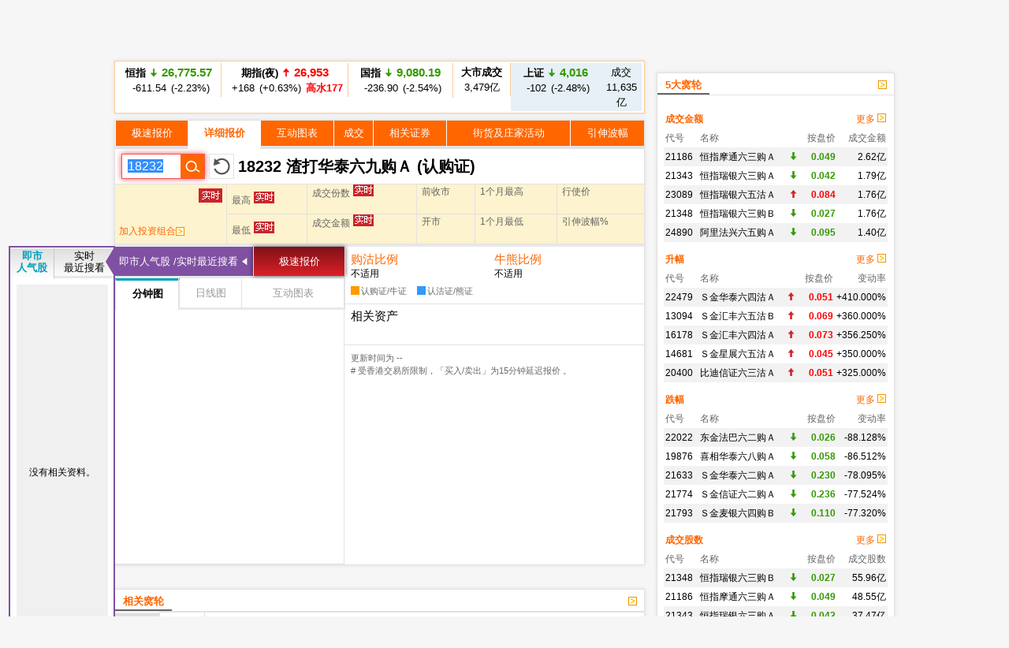

--- FILE ---
content_type: text/html; charset=UTF-8
request_url: https://www.etnet.com.hk/www/sc/warrants/realtime/quote.php?code=18232
body_size: 24070
content:
<!DOCTYPE html>
<html xmlns="http://www.w3.org/1999/xhtml">
<head>
<meta http-equiv="Content-Type" content="text/html; charset=utf-8" />
<title>18232 渣打华泰六九购Ａ  (认购证) - 免费即时股票报价 - 窝轮 - etnet 经济通|香港新闻财经资讯和生活平台</title>
<meta name="keywords" content="免费即时股票报价 免费报价 Warrant 窝轮 权证 认股证 牛熊证 CBBC 强制收回牛熊证 牛熊证街货量变化 新发行窝轮 新发行牛熊证 引伸波幅 溢价 实际杠杆比率 到期日 最后交易日 行使比率 尚余日数 stock quote, stock price, real time stock quote hong kong">

<link rel="canonical" href="https://www.etnet.com.hk/www/sc/warrants/realtime/quote.php?code=18232" />
<meta name="viewport" content="width=1024, maximum-scale=1" />
<link rel="image_src" href="https://www.etnet.com.hk/www/sc/common/images/etnet_logo_fb.jpg" />
<style type="text/css">
/* General CSS */
body{margin:0px; background:#f6f6f6; font-family:Arial, Helvetica, sans-serif; font-size:13px; line-height:130%;}
a{color:#000; text-decoration:none;}
a:hover{color:#666;}
p{margin:5px 0 5px 0;}
div{position:relative;}
table{font-size:12px;}
iframe {display: block;}

#DivMaster{width:990px; margin:auto;}


/* Header */
#DivHeader{width:1000px; border-top:0px;}
#DivSiteLink{width:988px; height:24px; background:url(/www/sc/common/images/navbg01.gif) repeat-x; line-height:24px; font-size:12px; word-spacing:4px;}
#DivSiteLinkLeft{width:300px; height:24px; position:absolute; left:10px; top:0px;}
#DivSiteLinkRight{width:500px; height:24px; position:absolute; left:480px; top:0px; text-align:right;}
#DivIQBtn{width:66px; height:19px; position:absolute; top:0px; left:714px; z-index:3;}
#DivIQMenu{width:66px; background:#414141; border-left:1px solid #999; border-right:1px solid #999; -moz-box-shadow:0px 0px 5px 0px rgba(0,0,0,0.5); -webkit-box-shadow:0px 0px 5px 0px rgba(0,0,0,0.5); box-shadow:0px 0px 5px 0px rgba(0,0,0,0.5); position:absolute; top:24px; display:none;}
#DivIQMenu div{width:60px; padding-left:6px; border-bottom:1px solid #999; font-size:12px; line-height:200%;}
#DivChannelMenu{width:988px; height:70px; background:#FFF;}
#DivChannelMenua{width:135px; position:absolute; top:0px; left:0px; overflow:hidden;}
#DivChannelMenub{width:200px; position:absolute; top:19px; left:135px;}
#DivChannelMenuc{width:630px; position:absolute; top:49px; left:342px; word-spacing:20px; text-align:right;}
#DivChannelMenubText{color:#000; font-weight:bold; word-spacing:4px; font-size:12px; height:20px; line-height:20px;}
#DivChannelMenubText a{color:#999; font-weight:normal;}
#DivChannelMenubText a:hover{color:#000;}
#DivColorBar{width:1000px; height:2px; font-size:1px;}
#DivGlobalSearch{width:198px; height:22px;}
#DivGlobalSearchField{width:170px; height:16px; position:absolute; top:3px; left:3px;}
#DivGlobalSearchField input{border:0px; outline:none; width:170px; height:16px; font-size:12px; line-height:16px; font-family:Arial, Helvetica, sans-serif; background:rgba(0,0,0,0); }
#DivGlobalSubmit{width:16px; height:16px; position:absolute; top:3px; left:176px;}
.inputnormal{border:1px solid #a9a9a9; box-shadow:inset 0 0 3px #999; -webkit-box-shadow:inset 0 0 3px #999; -moz-box-shadow:inset 0 0 3px #999;}
.inputfocus{border: 1px solid #ef5656; -moz-box-shadow: 0 0 7px #ef5656; -webkit-box-shadow: 0 0 7px #ef5656; -o-box-shadow: 0 0 7px #ef5656; box-shadow: 0 0 7px #ef5656;}

#ChannelMenuBar{width:1000px; height:44px; position:relative; background:url(/www/sc/common/images/submenbg.gif);}
.SubmenuHightlight{ -moz-box-shadow:0px 0px 5px 0px rgba(0,0,0,0.5); -webkit-box-shadow:0px 0px 5px 0px rgba(0,0,0,0.5); box-shadow:0px 0px 5px 0px rgba(0,0,0,0.5);}
#SubMenuContainer{width:988px; height:44px; position:relative; float:left; clear:both;}
#ChannelIco{width:135px; height:44px; position:absolute; top:0px; left:0px;}
#SubMenuBar{width:853px; height:44px; position:absolute; top:0px; left:135px; font-size:15px;}
.SubMenuBlock{float:left;}
.SubMenuBlock div{padding:0 2px 0 5px; height:25px; padding-top:15px; float:left; *display:inline;}

.futurered {}

/* Content */
#DivContent{float:left; *margin-bottom:15px;}
#DivLeft{width:655px; float:left;} /* Left + Middle columns of the page, for all HOMEPAGE only */
#DivRight{width:320px; float:left; margin-left:15px;} /* Right column of the page, for all HOMEPAGE only */
#DivContentLeft{width:673px; float:left; *margin-right:-3px;} /* Left columns of the page, for all CONTENT pages */
#DivContentRight{width:302px; float:left; margin-left:15px;} /* Right column of the page, for all CONTENT pages */
.DivLeftGrid{width:655px; float:left; clear:both; *margin-right:-3px;} /* For grouping blocks into 1 single block inside #DivLeft */
.DivLeftGridA{width:210px; float:left;} /* Left Grid of #DivLeft */
.DivLeftGridB{width:430px; float:right;} /* Right Grid of #DivLeft */
.DivLeftGridC1{width:320px; float:left; *margin-bottom:15px;} /* Left Grid of #DivLeftGrid */
.DivLeftGridC2{width:320px; float:right; *margin-bottom:15px;} /* Right Grid of #DivLeftGrid */
.DivLeftGridCLeft{width:134px; padding:6px; float:left;} /* left Grid of #DivLeftGridC1 or #DivLeftGridC2*/
.DivLeftGridCRight{width:134px; padding:6px; float:right;} /* right Grid of #DivLeftGridC1 or #DivLeftGridC2*/
.DivBoxStyleA{width:208px; margin-bottom:15px; float:left; clear:both; *display:inline;} /* Block with 208px width */
.DivBoxStyleB{width:428px; margin-bottom:15px; float:left; clear:both; *display:inline;} /* Block with 428px width */
.DivBoxStyleC{width:318px; margin-bottom:15px; float:left; clear:both; *display:inline; *margin-right:-3px;} /* Block with 318px width */
.DivBoxStyleD{width:653px; margin-bottom:15px; float:left; clear:both; *display:inline;} /* Block with 653px width */
.DivBoxStyleE{width:300px; margin-bottom:15px; float:left; clear:both; *display:inline; *margin-right:-3px;} /* Block with 298px width */
.DivContentBox{margin:8px; margin-bottom:0px; padding-bottom:9px; float:left; clear:both; *display:inline;}
.ContentAWidth{width:192px;}
.ContentBWidth{width:412px;}
.ContentCWidth{width:302px;}
.ContentDWidth{width:637px;}
.ContentEWidth{width:284px;}
.DivArticleBox{width:671px; margin-bottom:15px; float:left; clear:both; *display:inline;}
.DivArticleBox p{margin:10px;}
.DivArticleHdrImg{width:671px; height:80px; overflow:hidden; text-align:center; border-bottom:1px solid #e2e2e2; margin-bottom:5px;}
.DivArticleList{width:651px; margin:5px 10px 5px 10px; float:left; clear:both; *margin:3px; *padding-bottom:10px;}
.DivArticleContent{width:655px; margin:5px 8px 5px 8px; font-size:15px; line-height:160%; float:left; clear:both; *display:inline; *padding-bottom:15px;}
.DivArticlePagination{text-align:right; word-spacing:8px; margin-top:20px; *margin-right:-3px;}
.DivFigureBox{width:671px; margin-bottom:15px; float:left; clear:both; *display:inline;}
.DivFigureContent{width:667px; margin:5px 2px 5px 2px; float:left; clear:both; *display:inline; *padding-bottom:2px;}
/* Block Templates */
.DivTemplateA{padding:4px 0 4px 0;}
.DivTemplateAHdr{padding:6px; margin-right:8px; color:#FFF; font-weight:bold; float:left;}
.DivTemplateAContent{word-spacing:3px; line-height:160%; margin-top:4px; float:left;}
.DivTemplateB{width:318px; height:27px; border-bottom:1px solid #e2e2e2; float:left; clear:both; *margin-right:-3px;}
.DivTemplateBHdr{height:23px; padding:2px 10px 0 10px; border-bottom:2px solid #666; line-height:25px; font-weight:bold; float:left; clear:both;}
.DivTemplateBMore{height:25px; padding:2px 10px 0 10px; line-height:25px; float:right; *height:20px; *padding:7px 10px 0 10px; *line-height:20px;}
.headerlist{padding:5px 0 5px 0; width:100%; float:left; clear:both; *display:inline; *margin-right:-3px;}
.columnist{width:100%; float:left; clear:both; font-size:12px; *margin-right:-3px;}
.columnistImg{width:100px; height:67px; margin:0 3px 0 6px; border:1px solid #CCC; float:left; *margin-left:3px;}
.columnistHeaderB{float:left; width:299px; *margin-right:-3px;}
.columnistHeaderC{float:left; width:189px; *margin-right:-3px;}
.columnistHeaderD{float:left; width:544px; *margin-right:-3px;}
.featurelist{width:135px;}
.featurelist img{border:1px solid #CCC;}
.storylist{width:100%; clear:both;}
.storylist img{border:1px solid #CCC;}
.votinglist{width:300px; clear:both;}
.votinglist table{font-size:13px;}
.hotArticlelist{width:300px; clear:both;}
.hotArticlelist table{font-size:13px;}


/*Section Menu */
#SectionMenu{width:100%; margin-bottom:15px; font-size:13px; line-height:180%;}
#SectionMenu a{display:inline-block;}
.MenuNew{font-size:10px; height:11px; line-height:11px; color:#FFF; background-color:#FF0000; display:inline-block; padding:0px 1px; margin:0px 2px;}

/* Voting **same as existing style**  */
.financeTag{background:#D3BAEC; padding: 5px 5px 1px 5px; width: 26px; height: 19px;}
.hotTag{background: #A9D4EF; padding: 5px 5px 1px 5px; width: 26px; height: 19px;}


/* Hot Article List  **same as existing style**   */
.NewsRankNum{color:white; background-color:#D52A2A; text-decoration:none; width:18px; height:15px;}


/* Tab */
.Tab{height:28px; width:100%; font-size:12px; background:url(/www/sc/common/images/tab1.gif); line-height:28px; float:left; clear:both;}
.Tab div{height:28px; padding:0 10px 0 10px; border-right:1px solid #e2e2e2; float:left;}
.TabActive{background:url(/www/sc/common/images/tab2.gif); font-weight:bold;}
/* Lifestyle Side Tab */
.lifestyleSideHdr{float:left; clear:both; overflow:hidden; width:318px; height:50px; background:url(../images/lifestyle_sidehdr.jpg);}
.LifestyleSideTab{height:28px; width:100%; font-size:12px; background:url(../images/lifestyle_sidehdrbg.jpg); line-height:28px; float:left; clear:both;}
.LifestyleSideTab div{height:28px; padding:0 10px 0 10px; border-right:1px solid #7f5d32; float:left;}
.LifestyleSideTabActive{background:url(../images/lifestyle_sidetab1.gif); font-weight:bold;}
.LifestyleSideTabNormal{background:url(../images/lifestyle_sidetab2.gif);}
.LifestyleSideTab div a{color:#FFF;}
.LifestyleSideTab div a:hover{color:#e5dfd1;}
.LifestyleSildBg{background:#faf9f5; float:left; clear:both; *display:inline;}
.LifestyleLike{width:70px; height:24px; margin-top:13px; float:right;}
.LifestyleSideCate, a.LifestyleSideCate{font-weight:bold; color:#1a6085;}
a.LifestyleSideCate:hover{color:#278dc1;}

/* ADUI */
.ADUIunchange, a.ADUIunchange{color:#999; font-weight:bold;}
.ADUInoturnover, a.ADUInoturnover{color:#666; font-weight:bold;}
.ADUIBarup{background-color:#cc0033;font-size:10px;}
.ADUIBardown{background-color:#006600; font-size:10px;}
.ADUIBarunchange{background-color:#999;font-size:10px;}
.ADUIBarnoturnover{background-color:#666;font-size:10px;}

/* Others */
.dotLine{border-bottom:1px dotted #e2e2e2;}
.dotLineVerticle{background:url(/www/sc/common/images/vdot.gif) repeat-y center;}
.bottomLine{border-bottom:1px solid #e2e2e2;}
.more{margin:9px 9px 0 0;}
.down,a.down{color:#339900; font-weight:bold;}
.up,a.up{color:#F00; font-weight:bold;}
.unchange, a.unchange{color:#000; font-weight:bold;}
.HeaderTxt,a.HeaderTxt{font-size:16px; font-weight:bold; line-height:130%;}
.boldTxt{font-weight:bold;}
.whiteTxt,a.whiteTxt{color:#FFF;}
a.whiteTxt:hover{color:#ececec;}
.greyTxt,a.greyTxt{color:#666; font-size:12px;}
.remark,a.remark{color:#666; font-size:11px;}
a.greyTxt:hover, a.remark:hover{color:#999;}
.date{color:#666; font-size:10px;}
.ArticleHdr,a.ArticleHdr{font-size:19px; font-weight:bold;}
.shadow{border:1px solid #e2e2e2; background:#FFF; -moz-box-shadow:0px 0px 5px 0px rgba(0,0,0,0.1); -webkit-box-shadow:0px 0px 5px 0px rgba(0,0,0,0.1); box-shadow:0px 0px 5px 0px rgba(0,0,0,0.1);}
.figureTable{width:100%;}
.figureTable td{padding:4px 2px 4px 2px;}
.figureTableText, .figureTableText a{font-size:12px;}
.oddRow{background:#FFF;}
.evenRow{background:#F2F2F2;}
.DivVoting4{height:25px; line-height:25px; float:left;}
.TableGrid{height:20px; background:url(/www/sc/common/images/vdot.gif) repeat-x center;}
/* Footer */
#DivFooter{clear:both;}
#DivDisclaimer{width:988px; clear:both; border-top:1px solid #d0cdcd;}
#DivDisclaimerBlock{width:988px; background:#f2f1f1; border-top:1px solid #FFF; font-size:12px;}
#DivDisclaimerChild1{padding:20px 0 0 30px; font-size:11px;}
#DivDisclaimerChild2a{width:400px; height:22px; padding-left:30px; line-height:22px; float:left;}
#DivDisclaimerChild2b{width:528px; padding-right:30px; height:22px; line-height:22px; word-spacing:3px; float:left; background:#d1cfcf; text-align:right}
#DivDisclaimerChild3{width:928px; padding:10px 30px 10px 30px; font-size:10px; line-height:100%; color:#666; text-align:justify; clear:both;}


/* Footer Sitemap */
#DivBottomSite{width:988px; height:380px; background:url(/www/sc/common/images/sitebg.gif); overflow:hidden;}
#DivBottomSitePointer{width:24px; height:10px; position:absolute; top:36px; left:63px; z-index:10; background:url(/www/sc/common/images/site_pointer.gif); font-size:1px;}
#DivBottomSiteBlock{position:absolute; top:0px;}
.SiteContainer{width:988px; height:380px; position:absolute; top:0px;}
.SiteButton{width:43px; height:43px; position:absolute; top:2px; left:0px;}
.SiteChannelHdr{position:absolute; top:0px; left:50px;}
.SiteContent{width:938px; height:310px; position:absolute; top:58px; left:25px; line-height:160%;}
.SiteContainer a{color:#666;}
.SiteContainer a:hover{color:#333;}
.SiteChannelName,a.SiteChannelName{color:#000; font-weight:bold;}


/* Top Pulldown Sitemap */
#DivTopContainer{width:990px; height:380px; position:absolute; top:-393px; left:0px; clear:both; z-index:999;}
#DivTopSite{width:988px; height:380px; background:url(/www/sc/common/images/sitebg.gif); overflow:hidden;}
#DivTopSitePointer{width:24px; height:10px; position:absolute; top:36px; left:63px; z-index:10; background:url(/www/sc/common/images/site_pointer.gif); font-size:1px;}
#DivTopSiteBlock{position:absolute; top:0px;}
#DivTopSiteLine{width:988px; height:2px; font-size:1px; background:#c9252c;}
#DivTopSiteBtn{width:200px; height:30px; background:#c9252c; border-radius:0 0 6px 6px; position:absolute; top:382px; left:395px; -moz-box-shadow:0px 3px 3px 0px  rgba(0,0,0,0.5); -webkit-box-shadow:0px 3px 3px 0px rgba(0,0,0,0.5); box-shadow:0px 3px 3px 0px rgba(0,0,0,0.5);}
#DivTopSiteBtn div{width:200px; height:20px; line-height:20px; position:absolute; top:10px; left:0px; font-weight:bold; text-align:center;}


/* ADs */
#DivTopBanner{width:990px; padding:15px 0 15px 0; text-align:center;}
.DivHorizontalBanner{width:100%; margin-bottom:15px; clear:both; text-align:center;}
#DivLeftBanner{width:208px; margin-bottom:15px; float:left; clear:both;} /* For 208x60 Banner */
.DivLargeBtnHome{width:300px; margin:0 10px 15px 10px; background:#FFF; padding:0px; float:left; clear:both; line-height:0; *display:inline;} /* For 300x200 Banner at all HOMEPAGE */
.DivLargeBtnContent{width:300px; margin-bottom:15px; background:#FFF; padding:0px; float:left; clear:both; line-height:0; *display:inline;} /* For 300x200 Banner at all HOMEPAGE */
.DivTextAd{width:100%; text-align:center; margin-bottom:15px; clear:both;}
.DivTextAd a{color:#2e3192;}
.DivTextAd a:hover{color:#0099ff;}

.googleAD01{width:621px; padding:0px 0 0px 0; margin:25px; clear:both;}
.googleAD02{width:621px; padding:10px 0 10px 0; margin:25px; clear:both;}


/* Auto Complete */
.ac_results{padding:0px;border:1px solid black;background-color:white;overflow:hidden;z-index:99999;filter:Alpha(opacity=90);BORDER-RIGHT:#fff 2pt outset;BORDER-BOTTOM:#fff 2pt outset;}
.ac_results ul{list-style-position:outside;list-style:none;padding:0px;margin-top:20px;margin-bottom:0px;}
.ac_results li{margin:0px;padding:0px 0px;cursor:hand;display:block;font-size:12px;line-height:15px;overflow:hidden;vertical-align:bottom;}
.ac_loading{background-image:url(/www/sc/common/images/autocomplete_spinner.gif);background-position:right center;background-repeat:no-repeat;}
.ac_odd{background-color:#eee;}
.ac_over{background-color:#999999;color:white;}
.TabActives {
	border-right: #d3d4d6 1px solid; padding-right: 10px; border-top: #d3d4d6 1px solid; padding-left: 10px; float: left;
	padding-bottom: 2px; border-left: #ffffff 1px solid; padding-top: 2px; border-bottom: #ffffff 1px solid; height: 14px;
	background-color: #ffffff; width: 138px; text-align: center; cursor: default;
}
.TabNormals {
	border-right: #d3d4d6 1px solid; padding-right: 10px; border-top: #d3d4d6 1px solid; padding-left: 10px; float: left;
	padding-bottom: 2px; border-left: #eff0f0 1px solid; padding-top: 2px; border-bottom: #d3d4d6 1px solid; height: 14px;
	background-color: #eff0f0; width: 138px; text-align: center; cursor: pointer;
}

/* IPO Box */
.IPO{ height:25px;clear:both;}
.IPO div{margin-right:20px; float:left;}
.IPO a{font-weight:bold; font-size:15px;}

/* Quote Name */
#QuoteName{width:673px; float:left; clear:both; margin:5px 0 5px 0; *display:inline; *margin-right:-3px;}
#QuoteName div{height:25px; float:left;}
#QuoteNameA{width:413px; font-size:20px; font-weight:bold; line-height:25px;}
#QuoteNameB{width:200px; text-align:right; line-height:130%;}
#QuoteNameC{width:60px; text-align:right;}
#QuoteNameD{width:260px; text-align:right; line-height:25px;}
#QuoteNameE{width:260px; font-size:20px; font-weight:bold; line-height:25px;}
#QuoteCodeA{width:60px; font-size:20px; font-weight:bold; line-height:25px;}

/* Old Class */
.GeneralDIV {width:100%; clear:both;}
.BackgroundGrey2 {background-color:#f2f3f3;}
.BackgroundDot {background-image:url(/www/sc/common/images/table_dot.gif); background-repeat:repeat-x; height:9px; width:100%;}
.TextBold, a.TextBold {font-weight:bold;}
.Content, a.Content {font-size:12px; color:#05449A; text-decoration:none; line-height: 140%;}
a.Content:hover {color:#0099FF;}
.ContentBig, a.ContentBig {font-size:13px; color:#05449A; text-decoration:none; line-height: 140%;}
a.ContentBig:hover {color:#0099FF;}
.ContentURL, a.ContentURL {font-family:Arial; font-size:12px; color:#05449A; text-decoration:none;}
a.ContentURL:hover {color:#0099FF;}
.Input {font-family:Arial; font-size:12px; color:#000000;}
.Input:disabled{background-color:#dedede; border:2px solid #dedede; color:#999;}
.Button {font-size:12px; color:#000000;}
.RowGrey {background-color:#eff0f0; font-size:12px; color:#000000;}
.TableGrid {width:100%; height:8px;}
.Quoteup {color:#FF0000; font-size:34px; font-weight:bold;}
.Quotedown {color:#339900; font-size:34px; font-weight:bold;}
.Quoteunchange {color:#000000; font-size:34px; font-weight:bold;}
.Content_15p, a.Content_15p {font-size:15px; color:#0000FF; text-decoration:none; line-height: 140%;}
a.Content_15p:hover {color:#0099FF;}
.StkTableGreenBorder{background-color:#E9F2F2;}
.textlink {font-size: 14px; font-weight: bold; color:#0000FF; text-decoration:none;}
.textlink:hover { color:#0099FF; }

/* Quote Label */
.QuoteLabelWrapper.Quote {width: 655px; padding: 3px 8px 7px 8px; clear: both; display: flex; flex-wrap: wrap; gap: 5px;}
.QuoteLabelWrapper span {--tw-bg-opacity:1; --tw-text-opacity:1; border-radius:6px; font-size:11px; font-weight:400; padding:3px 6px; white-space:nowrap; background-color:rgb(70 112 130/var(--tw-bg-opacity)); color:rgb(255 255 255/var(--tw-text-opacity));}/* Channel Color */
.ThemeColor, a.ThemeColor{color:#ff6600;}
a.ThemeColor:hover{color:#FF0000;}
/* Channel Background Color */
.ThemeBgColor{background-color:#ff6600;}

/* Header */
.WarrantsHeaderTxt, a.WarrantsHdrBarTxt{font-family:PMingLiu; font-size:13px; color:#000000; font-weight:bold; text-decoration:none; padding:10px 10px 3px 10px; margin:0px; border-bottom:3px solid #ff6600;}

/* Old Table Style */
.TableHeaderActive {font-family: PMingLiu; font-size: 12px; color: #F60; text-decoration: none;}

/* New Table Style */
.WarrantWarRowOdd {background: #FFF2DF;}
.WarrantWarRowEven {background: #FFF9EF;}
.WarrantCbbcRowOdd {background-color: #FEF9DB;}
.WarrantCbbcRowEven {background-color: #FFFEF4;}
.WarrantRowHighlight{background-color: #FFD07D;}
.WarrantBackgroundrelated{background-color: #FFEA7D;}

/* Old Quote Warrant Style */
.WarrantRemark_in {font-size: 8px; background-color: #FFF2DF; text-decoration: none; border: 1px solid #CCC;}
.WarrantRemark_at {font-size: 8px; background-color: #FFD07D; text-decoration: none; border: 1px solid #CCC;}
.WarrantRemark_out {font-size: 8px; background-color: white; text-decoration: none; border: 1px solid #CCC;}

/* Quote Page Style */
#WarrantQuoteIndexes{width:667px; padding:2px; border:1px solid #ffcc99; float:left; clear:both;}
#WarrantQuoteIndexes div{float:left; padding:2px; text-align:center; line-height:150%; word-spacing:2px;}
#WarrantQuoteIndexes .HSI{width:128px; border-right:1px solid #ffcc99;}
#WarrantQuoteIndexes .Futures{width:156px; border-right:1px solid #ffcc99;}
#WarrantQuoteIndexes .CEI{width:128px; border-right:1px solid #ffcc99;}
#WarrantQuoteIndexes .Turnover{width:68px; border-right:1px solid #ffcc99;}
#WarrantQuoteIndexes .SSGroup{background:#e6f0f6; padding:0px; *margin-right:-3px;}
#WarrantQuoteIndexes .SSE{width:110px;}
#WarrantQuoteIndexes .SSET{width:48px;}
#WarrantQuoteIndexes .Nominal{font-size:15px;}

.WarrantQuoteFigure{width:669px; margin:1px; float:left; clear:both; *display:inline;*margin-right:-3px;}
.WarrantQuoteFigureLeft{width:236px; float:left; height:126px; background:#fdf3ce; border:1px solid #FFF; border-bottom:0; padding:3px; padding-bottom:0;}
.WarrantQuoteFigureRight{width:425px; height:130px; float:left;}
.WarrantQuoteFigureRight table td{background:#fdf3ce; border-top:1px solid #FFF; border-right:1px solid #FFF;}
.WarrantQuoteFigureArrow{margin-top:-16px; *margin-top:0; margin-right:3px;}
.WarrantQuoteFigureNorHdr{width:236px; height:30px; line-height:30px;}
.WarrantQuoteFigureNorminal{width:236px;height:40px; line-height:40px; text-align:center; font-size:36px;}
.WarrantQuoteFigureChange{width:236px;height:20px; line-height:20px; text-align:center;}
.WarrantQuoteFigureIssuer{width:659px; height:130px; float:left; margin:0 5px 0 5px;}
.WarrantQuoteFigureIssuer table td{background:#fcf4e6; border-top:1px solid #FFF; border-right:1px solid #FFF;}

.WarrantQuotePortfolioTab{height:18px; padding-top:7px; width:150px; margin-top:11px; font-size:12px; *margin-top:8px; background:url(../images/portfolio_controller.jpg) no-repeat; line-height:18px; text-align:center;}
.WarrantQuotePortfolioBar{height:30px; width:649px; padding:3px 10px 3px 10px; margin:1px; float:left; clear:both; *display:inline; background:url(../images/portfolio_bg.gif);}
.WarrantQuotePortfilioTD{border-right:1px solid #D6D6D6; padding:0 8px 0 8px;}

.WarrantQuoteChartLeft{width:285px; margin:3px 0 0 5px; float:left; *display:inline;}
.WarrantQuoteChartLeftTab{width:285px; float:left; margin:5px 0 5px 0;}
.WarrantQuoteChartLeftTab div{height:30px; margin:0 2px 0 2px; padding:0 5px 0 5px; float:left; line-height:20px;}
.WarrantQuoteChartLeftTabSelect{background:url(../images/index_tab_active.gif) center no-repeat; color:#FFF;}
.WarrantQuoteChartRight{width:360px; margin:3px 3px 3px 5px; float:left; *display:inline;}
.WarrantQuoteChartRight table td{padding:7px 1px 7px 1px;}
.WarrantQuoteRelated{width:360px; float:left; clear:both; background:#fcf4e6;}
.WarrantQuoteRelatedGrid{width:160px; padding:5px; float:left; line-height:150%; *display:inline;}
.WarrantQuoteRatio{width:160px; margin-bottom:2px; float:left; clear:both; *display:inline;}
.WarrantQuoteRatio div{width:80px; float:left; *display:inline;}
.WarrantQuoteRatio div table{width:95%; height:16px; margin:2px 0 2px 0;}
.WarrantQuoteRatio div table td{padding:0; line-height:16px;}
.WarrantQuoteBarOrange{background-color:#F90; font-size:10px;}
.WarrantQuoteBarBlue{background-color:#39F;font-size:10px;}

/* Home Style */
#WarrantsHomeRank{width:643px; margin:5px; float:left; clear:both; background:url(../../common/images/vline.gif) repeat-y center; *display:inline;}
.WarrantsHomeRankRow{width:643px; float:left; clear:both;}
.WarrantsHomeRankChild{width:301px; margin:15px 10px 15px 10px; float:left; *display:inline;}

.WarrantsRankingIco{width:14px; height:14px; line-height:14px; font-size:10px; color:#FFF; text-align:center;}
.WarrantsRank1{background:#00a1bd;}
.WarrantsRank2{background:#636466;}
.WarrantsRank3{background:#808285;}
.WarrantsRank4{background:#9d9fa2;}
.WarrantsRank5{background:#bcbec0;}

#WarrantsHomeBrooker{width:410px; margin:9px 9px 0 9px; padding-bottom:9px; float:left; clear:both; *display:inline;}
.WarrantsHomeBrookerRow{width:410px; float:left; clear:both; *display:inline;}
.WarrantsHomeBrookerChild{width:120px; padding:4px; border:1px solid #e2e2e2; margin:3px; float:left; line-height:150%; *display:inline; *margin-right:2px;}
.WarrantsHomeBrookerName, a.WarrantsHomeBrookerName{color:#00a1bd;}
a.WarrantsHomeBrookerName:hover{color:#00cdf1;}

/* KBC Sponsor Style */
.stockAdBlue, a.stockAdBlue, a.stockAdBlue:hover{color:#00B6F7; font-weight:bold;}
.stockAdRed, a.stockAdRed, a.stockAdRed:hover{color: #F73839; font-weight: bold;}

/* Voting Style (should be added/modified in common.css)*/
.DivVoting4{height:25px; line-height:25px; float:left;}

/* For Columnist - Will be added in common.css*/
.columnist{width:100%; float:left; clear:both; font-size:12px; *margin-right:-3px;}
.columnistImg{width:100px; height:67px; margin:0 3px 0 6px; border:1px solid #CCC; float:left; *margin-left:3px;}
.columnistHeaderB{float:left; width:299px; *margin-right:-3px;}
.columnistHeaderC{float:left; width:189px; *margin-right:-3px;}
.columnistHeaderD{float:left; width:544px; *margin-right:-3px;}

/* Index Commentary */
.WarrantsHomeBubble{width:643px; margin:5px; float:left; clear:both; background:url(../../common/images/vline_c.gif) repeat-y center; *display:inline;}
.WarrantsHomeBubbleBlock{width:194px; padding:10px; float:left; margin:0px;}
.WarrantsHomeBubbleBlock img{border:1px solid #CCC;}
.WarrantsHomeBubbleBlock div{width:194px;}

/*SCB banner*/
#SCBTopMaster{width:990px; height:100px; clear:both; background:url(http://www.etnet.com.hk/ad2013/SCB/201203/sponsor_quote/top_bg.gif) repeat-x #002e44; position:relative; line-height:normal;}
#SCBTopHdrDiv{width:170px; height:42px; position:absolute; top:32px; left:0px;}
#SCBTopLogoDiv{width:200px; height:84px; position:absolute; top:16px; left:790px;}
#SCBTopLogoDiv a{color:#73d9ff; text-decoration:none;}
.SCBTopGeneralFonts{font-size:12px; font-weight:bold; color:#73d9ff; text-align:center;}
#SCBTopContentDiv{width:619px; height:70px; position:absolute; left:170px; top:20px; overflow:hidden; border-left:1px solid #73d9ff; float:left;}
.SCBTopContentBox{width:153px; height:70px; float:left;}
.SCBTopStockNameBox{width:153px; height:32px; position:relative;}
.SCBTopStockNum{position:absolute; top:0px; left:8px; width:80px; height:32px; font-size:28px;}
.SCBTopStockNum a{color:#FFF; text-decoration:none;}
.SCBTopStockName{position:absolute; top:8px; left:88px; width:65px; height:22px; font-size:16px;}
.SCBTopStockName a{color:#FFF; text-decoration:none;}
.SCBTopStockInfo{width:137px; height:28px; line-height:16px; font-size:12px; color:#FFF; padding:0 8px 0 8px;}
.SCBTopBlueTxt{color:#73d9ff;}
.SCBTopBlueLine{border-right:1px solid #73d9ff;}
.SCBTopIconBox{width:154px; height:70px; text-align:center; float:left;}
.SCBTopIconBox img{padding-top:10px;}

#SCBLRGMaster{width:300px; height:400px; clear:both; background:url(http://www.etnet.com.hk/ad2013/SCB/201203/sponsor_quote/large_bg.gif) repeat-x #002e44; position:relative; line-height:normal;}
#SCBLRGLogoDiv{width:126px; height:76px; position:absolute; top:9px; left:0px;}
#SCBLRGHdrDiv{width:174px; height:42px; position:absolute; top:28px; left:126px;}
.SCBLRGGeneralFonts{font-size:12px; font-weight:bold; color:#73d9ff; text-align:center;}
#SCBLRGFooterDiv{width:300px; height:40px; line-height:40px; text-align:center; position:absolute; top:360px; left:0px;}
#SCBLRGFooterDiv a{color:#73d9ff; text-decoration:none;}
#SCBLRGContentDiv{width:300px; height:260px; position:absolute; left:0px; top:95px; overflow:hidden; float:left;}
.SCBLRGContentBox{width:250px; height:64px; margin:0 25px 0 25px;}
.SCBLRGStockNameBox{width:250px; height:33px; font-size:20px; color:#FFF; position:relative;}
.SCBLRGCodeNum{font-size:30px; position:absolute; top:3px; left:5px; width:90px; height:30px;}
.SCBLRGCodeNum a{color:#FFF; text-decoration:none;}
.SCBLRGCodeName{font-size:22px; position:absolute; top:8px; left:95px; width:150px; height:22px;}
.SCBLRGCodeName a{color:#FFF; text-decoration:none}
.SCBLRGStockInfo{width:240px; height:20px; line-height:16px; font-size:12px; color:#FFF; padding:2px 5px 9px 5px; word-spacing:15px;}
.SCBLRGBlueTxt{color:#73d9ff;}
.SCBLRGBlueLine{border-bottom:1px solid #73d9ff;}
.SCBLRGIconBox{width:300px; height:64px; text-align:center;}
.SCBLRGIconBox img{padding-top:10px;}

/* CSS for Common */
#WarrantQuoteNav{width:671px; float:left; clear:both;}
#WarrantQuoteNav table td{padding:8px 2px; background:#f7f7f8; border-bottom:4px solid #e2e2e2; text-align:center; border-left:1px solid #e2e2e2; border-collapse:collapse;}
#WarrantQuoteNav .Active{font-weight:bold; color:#f60; background:#FFF; border-bottom:4px solid #FFF; }
#WarrantQuoteNav a{color:#333;}
#WarrantQuoteNav a:hover{color:#999;}

#WarrantQuoteSearch{width:100px; height:30px; margin:3px 0px; float:left;}
#WarrantQuoteSearch input{width:58px; height:28px; font-size:16px; line-height:28px; margin:0 5px; outline:none; border:0px; float:left; background:rgba(0,0,0,0);}
#WarrantQuoteSearch .Submit{width:30px; height:30px; float:right; cursor:pointer; background:url(../images/quotesubmit.gif);}
#WarrantQuoteRefresh{width:32px; height:32px; float:left; margin:3px 5px; background:url(../images/quoterefresh.gif); cursor:pointer; float:left;}
#WarrantQuoteHeader{height:38px; line-height:38px; font-size:20px; font-weight:bold; margin-right:5px; float:left;}

#WarrantQuoteIndustry{height:38px; width:100px; float:right; overflow:hidden;}
#WarrantQuoteIndustry table{width:100px; height:38px;}
#WarrantQuoteIndustry .suspended{color:#FF0000; text-align:center; font-size:12px; width:80px;}

.WarrantTable{width:100%; border-spacing:0px; border-collapse:collapse;}
.WarrantTable td{height:25px; border-bottom:1px solid #e2e2e2; font-size:15px; padding:0px 6px;}
.WarrantTable .Label{color:#666; font-size:13px;}
:root .WarrantTable td{padding:0px 4px \0/IE9; } 
@media screen and (-ms-high-contrast: active),(-ms-high-contrast: none){.WarrantTable td{padding:0px 4px;}}
.RT{background:url(../images/realtime.gif) -7px -7px; width:26px; height:15px; display:inline-block; vertical-align:baseline; margin-left:4px;}

.WarrantAH{width:364px; padding:5px 8px; height:41px; float:left; clear:both; border-bottom:1px solid #e2e2e2;}
.WarrantAH .Name{width:364px; height:20px; line-height:20px; float:left; font-size:15px;}
.WarrantAH .Premium{width:174px; height:20px; line-height:20px; float:right; font-size:13px; text-align:right;}
.WarrantAH .Price{width:364px; height:20px; line-height:20px; clear:both; font-size:13px; word-spacing:3px;}
.WarrantAH .Price span{padding-left:15px; display:inline-block; font-weight:bold;}
.WarrantAH .Price .up{padding-left:15px; background:url(../../common/images/arrow_up_M.gif) 0px 3px no-repeat; color:#FF0000;}
.WarrantAH .Price .down{padding-left:15px; background:url(../../common/images/arrow_down_M.gif) 0px 3px no-repeat; color:#009900;}

#WarrantTrans{width:274px; padding:5px 8px; float:left; clear:both;}
#WarrantTrans .Title{width:234px; height:30px; line-height:30px; float:left; font-size:15px;}
#WarrantTrans .More{width:15px; height:11px; line-height:30px; float:right;}
#WarrantTrans .ColorBox{width:11px; height:11px; display:inline-block; vertical-align:top; margin:2px 1px 0px 0px; font-size:0px;}
@media screen and (-ms-high-contrast: active),(-ms-high-contrast: none){#WarrantTrans .ColorBox{margin-top:3px;}}
#WarrantTrans .Pink{background:#e1aac8;}
#WarrantTrans .Blue{background:#6496f0;}
#WarrantTrans .BidAM{background:#c8f0fa;}
#WarrantTrans .BidPM{background:#7fc5de;}
#WarrantTrans .AskAM{background:#ffcade;}
#WarrantTrans .AskPM{background:#e1acc9;}
#WarrantTrans .Text{width:270px; clear:both; font-size:11px; font-size:10px\9; _font-size:9px; color:#666; word-spacing:10px; padding:5px 0px;} 
#WarrantTrans .Chart{width:274px; font-size:11px; margin-top:5px;}
#WarrantTrans ul{list-style:none; padding:0px; margin:0px; float:left; clear:both; width:274px;}
#WarrantTrans li{height:12px; line-height:12px; margin:5px 0px; _margin:8px 0px; float:left; display:inline-block;}
#WarrantTrans .Legend{width:45px; border-right:1px solid #545454; text-align:right; margin:0px 2px 0px 0px; padding:5px; _padding:8px 5px;}
#WarrantTrans .RedFont{color:#e63264;}
#WarrantTrans .BlueFont{color:#00418c;}
#WarrantTrans .Num{margin-left:5px;}
#WarrantTrans #Overview{width:268px; margin:2px 0px 15px 0px; float:left; clear:both;}
#WarrantTrans #Overview ul{width:268px; list-style:none; padding:0px; margin:2px 0px; float:none; clear:both; display:block;}
#WarrantTrans #Overview li{height:18px; line-height:18px; font-size:11px; font-size:10px\9; _font-size:9px; font-weight:normal; margin:1px 0px; *margin:0; padding:0px; float:left; display:inline-block; text-align:center;}
#WarrantTrans #Overview .Title{width:30px;}
#WarrantTrans #Overview .Bar{width:220px; margin:0px 5px;}
#WarrantTrans #Overview li div{float:left; font-size:10px; height:16px; line-height:16px; display:inline-block; border:1px solid #FFF; border-width:1px 0px; *margin-right:-1px;}

#WarrantWC{width:364px; height:62px; padding:5px 8px; float:left; clear:both; border-bottom:1px solid #e2e2e2;}
#WarrantWC .Box{width:182px; height:40px; margin-top:3px; float:left; font-size:15px;}
#WarrantWC .Box div{height:16px; float:left; font-size:10px; margin-top:2px; text-align:center; line-height:16px; min-width:10px;}
#WarrantWC .Orange{background:#ff9900;}
#WarrantWC .Blue{background:#3399ff;}
#WarrantWC .ColorBox{width:11px; height:11px; display:inline-block; vertical-align:top; margin:2px 2px 0px 0px; font-size:0px; }
@media screen and (-ms-high-contrast: active),(-ms-high-contrast: none){#WarrantWC .ColorBox{margin-top:3px;}}
#WarrantWC .Text{width:364px; clear:both; font-size:11px; font-size:10px\9; _font-size:9px; word-spacing:10px; color:#666;} 

/* CSS for Recent Search same as Stocks Quote */
#StkRSHdr{width:120px; height:30px; line-height:30px; float:left; padding:5px 0px 0px 6px; font-size:15px;}
#StkRSMore{width:20px; margin-top:5px; height:11px; line-height:30px; float:right;}
.StkRSStock{width:143px; padding:6px; border-bottom:1px solid #e2e2e2; font-size:15px; clear:both; word-spacing:3px; line-height:120%;}
.StkRSStock a{color:#000;}
.StkRSStock a:hover{color:#666;}
.StkRSStock span{font-size:18px; font-weight:bold;}
.StkRSStock .up{padding-left:15px; background:url(../../common/images/arrow_up_M.gif) 0px 4px no-repeat; color:#FF0000;}
.StkRSStock .down{padding-left:15px; background:url(../../common/images/arrow_down_M.gif) 0px 4px no-repeat; color:#009900;}

/* CSS for Simple Quote Only */
#WarrantSimpleRow{width:655px; padding:3px 8px; background:#FFF; float:left; clear:both; position:relative ; *margin-right:-3px}
#WarrantBg{width:671px; background:url(../images/stockbg.gif) repeat-y 290px 0px; float:left; clear:both; *margin-right:-3px;}

/* CSS for Detail Quote Only */
#WarrantDetailRowA{width:655px; padding:4px 8px 4px 8px; background:#FFF; float:left; clear:both; position:relative; *margin-right:-3px;}
#WarrantDetailRowB{width:655px; padding:0px 8px 4px 8px; background:#FFF; float:left; clear:both; position:relative; *margin-right:-3px;}
#WarrantDetailMainBox{width:671px; clear:both; border-bottom:3px solid #e9e9e9;}
#WarrantDetailMainBox table{width:100%; background:#FDF3CE; border:1px solid #e2e2e2; border-width:1px 0px 1px 0px; border-spacing:0px; padding:0px; border-collapse:collapse;}
#WarrantDetailMainBox table td{padding:0px 6px;}
#WarrantDetailMainBox .styleA{font-size:12px; line-height:140%; padding:5px; background:url(../images/realtime.gif) no-repeat right top; }
#WarrantDetailMainBox .Price{padding:10px 25px; font-size:36px; font-weight:bold; display:block;}
#WarrantDetailMainBox .styleA span.up{background:url(../../common/images/arrow_up_L.gif) no-repeat 0px 2px; color:#FF0000;}
#WarrantDetailMainBox .styleA span.down{background:url(../../common/images/arrow_down_L.gif) no-repeat 0px 3px; color:#009900;}
#WarrantDetailMainBox .styleA span.unchange{color:#000; padding-left:0px;}
#WarrantDetailMainBox .Change{font-size:18px; font-weight:bold; word-spacing:3px; display:block;}
#WarrantDetailMainBox .Portfolio{padding-top:8px; word-spacing:6px; display:block;}
#WarrantDetailMainBox .styleB{font-size:12px; color:#666; line-height:140%; border:1px solid #e2e2e2; border-width:0px 0px 1px 1px;}
#WarrantDetailMainBox .Number{font-size:18px; font-weight:bold; color:#000;}
#WarrantDetailMainBox .styleB.up{color:#FF0000; background:none;}
#WarrantDetailMainBox .Number.up{color:#FF0000; background:none;}
#WarrantDetailMainBox .styleB.down{color:#009900; background:none;}
#WarrantDetailMainBox .Number.down{color:#009900; background:none;}
#WarrantDetailColA{width:290px; float:left; clear:both;}
#WarrantDetailColB{width:380px; float:left; margin-left:1px; *margin-right:-3px;}
#WarrantDetailChartNav{width:290px; height:40px; position:relative; background:#FFF;}
#WarrantDetailChartNav div{position:absolute; top:0px; border:1px solid #e2e2e2; border-bottom:3px solid #e9e9e9; border-top:0px; height:37px; line-height:37px;}
#WarrantDetailChartNav #Recent{width:175px; color:#FFF; left:0px; z-index:2; border-left:0px; text-indent:5px; cursor:pointer;}
#WarrantDetailChartNav #Recent.open{background:url(../images/rs_open.gif) 157px 12px no-repeat #8051a2;}
#WarrantDetailChartNav #Recent.close{background:url(../images/rs_close.gif) 157px 12px no-repeat #8051a2;}
#WarrantDetailChartNav #SuperQuote{width:115px; border-bottom:0px; left:175px; text-align:center; z-index:2; color:#FFF; background-color:#da2128; background-image:-webkit-linear-gradient(top, #7f1116, #da2128); background-image:-moz-linear-gradient(top, #7f1116, #da2128); background-image:-ms-linear-gradient(top, #7f1116, #da2128); background-image:-o-linear-gradient(top, #7f1116, #da2128); background-image:linear-gradient(to bottom, #7f1116, #da2128); filter: progid:DXImageTransform.Microsoft.gradient(startColorstr='#7f1116', endColorstr='#da2128'); -moz-box-shadow:0px 0px 5px 0px rgba(0,0,0,0.7); -webkit-box-shadow:0px 0px 5px 0px rgba(0,0,0,0.7); box-shadow:0px 0px 5px 0px rgba(0,0,0,0.7);}
#WarrantDetailChartNav #SuperQuote a{color:#FFF;}
#WarrantDetailChartNav #TabA{width:80px; left:0px; text-align:center; z-index:2;}
#WarrantDetailChartNav #TabB{width:80px; left:80px; text-align:center; z-index:2; border-right:0px; }
#WarrantDetailChartNav #TabC{left:160px; width:130px; text-align: center;z-index: 2; }
#WarrantDetailChartNav #TabBg{width:290px; left:0px; border-width:0px 0px 3px 0px;}
#WarrantDetailChartNav .Active{border-top:3px solid #00a1bd; border-bottom:0; margin:0px; line-height:33px; font-weight:bold; background:#FFF;}
#WarrantDetailChartNav a{color:#999999;}
#WarrantDetailChartNav a:hover{color:#00a1bd;}
#WarrantDetailChartBox{width:290px; border-bottom:1px solid #e2e2e2; background:#FFF; text-align:center; overflow:hidden;}
#WarrantDetailTime{width:364px; padding:8px; font-size:11px; font-size:10px\9; _font-size:9px; color:#666; clear:both;}
#WarrantDetailSuperIco{width:155px; height:40px; background:url(../images/superquote_ico.gif) 0px -5px no-repeat; cursor:pointer; float:left;}

#StkSlider{width:0px; position:absolute; top:0px; left:135px; background:#FFF; z-index:100; display:none; border:2px solid #8051a2; overflow:hidden;}

#StkSliderNav{width:131px; height:38px; border-top:1px solid #FFF; position:relative; background-color:#FFF; background-image:-webkit-linear-gradient(top, #dedede, #FFFFFF); background-image:-moz-linear-gradient(top, #dedede, #FFFFFF); background-image:-ms-linear-gradient(top, #dedede, #FFFFFF); background-image:-o-linear-gradient(top, #dedede, #FFFFFF); background-image:linear-gradient(to bottom, #dedede, #FFFFFF); filter: progid:DXImageTransform.Microsoft.gradient(startColorstr='#dedede', endColorstr='#FFFFFF');}
#StkSlider #BigTag{width:11px; height:36px; position:absolute; top:-1px; left:120px; background:url(../images/rs_bigtag.gif); z-index:10;}
#StkSliderNav div{position:absolute; top:0px; line-height:120%; padding:2px 0px; color:#999999; border-bottom:3px solid #e9e9e9; height:31px;}
#StkSliderNav #SlideTabA{width:55px; left:0px; text-align:center; z-index:2; border-right:1px solid #c6c6c6;}
#StkSliderNav #SlideTabB{width:75px; left:56px; text-align:center; z-index:2;}
#StkSliderNav div.Active{color:#00a1bd; font-weight:bold; height:34px; border-bottom:0px }
#StkSliderNav a{color:#999999;}
#StkSlider{width:131px; clear:both;}
#StkSlider ul{width:131px; list-style:none; padding:0px; margin:0px; float:left;}
#StkSlider li{width:120px; line-height:16px; margin:0px; padding:6px; float:left; display:inline-block; font-size:13px; background:#FFF; border-bottom:1px solid #e2e2e2;}
#StkSlider a{color:#000;}
#StkSlider a:hover{color:#666;}
#StkSlider span{padding-left:15px; font-weight:bold;}
#StkSlider .up{background:url(../../common/images/arrow_up_M.gif) 0px 1px no-repeat; color:#FF0000;}
#StkSlider .down{background:url(../../common/images/arrow_down_M.gif) 0px 1px no-repeat; color:#009900;}

/* CSS for Transaction Summary, ADDED ON 25 FEB */

#WarrantTSTop{width:648px; padding-top:10px; margin:8px 8px 20px 8px; float:left; clear:both; border-radius:6px; background-color:#f6f6f6; background-image:-webkit-linear-gradient(top, #f0f0f0, #fff); background-image:-moz-linear-gradient(top, #f0f0f0, #fff); background-image:-ms-linear-gradient(top, #f0f0f0, #fff); background-image:-o-linear-gradient(top, #f0f0f0, #fff); background-image:linear-gradient(to bottom, #f0f0f0, #fff); filter: progid:DXImageTransform.Microsoft.gradient(startColorstr='#f0f0f0', endColorstr='#ffffff'); _display:inline;}
#WarrantTSTop ul{width:648px; list-style:none; padding:0px; margin:1px 0px; float:left; clear:both; display:block;}
#WarrantTSTop li{height:22px; line-height:22px; font-size:13px; margin:0px; padding:0px; float:left; display:inline-block; text-align:center;}
#WarrantTSTop .Title{width:80px;}
#WarrantTSTop .Bar{width:448px; margin:0px 20px;}
#WarrantTSTop .VWAP{width:80px;}
#WarrantTSTop li div{float:left; font-size:11px; height:20px; line-height:20px; display:inline-block; border:1px solid #FFF; border-width:1px 0px; *margin-right:-1px;}
#WarrantTSTop .BidAM{background:#c8f0fa;}
#WarrantTSTop .BidPM{background:#7fc5de;}
#WarrantTSTop .AskAM{background:#ffcade;}
#WarrantTSTop .AskPM{background:#e1acc9;}
#WarrantTSTop .ColorBox{width:12px; height:12px; display:inline-block; vertical-align:top; margin:1px 1px 0px 0px; font-size:0px;}
@media screen and (-ms-high-contrast: active),(-ms-high-contrast: none){#WarrantTSTop .ColorBox{margin-top:3px;}}
#WarrantTSTop .Text{margin-top:10px; padding:10px; width:628px; float:left; clear:both; word-spacing:15px; border-top:1px solid #e2e2e2; display:block;}
#WarrantTSBottom{width:650px; margin:8px; font-weight:bold; float:left; clear:both; *display:inline;}
#WarrantTSBChart{width:650px; padding:17px 8px; float:left; clear:both; }
#WarrantTSBChart .Title{width:100px; font-size:12px; height:30px; line-height:30px; float:left;}
#WarrantTSBChart .Pink{background:#e1aac8;}
#WarrantTSBChart .Blue{background:#6496f0;}
#WarrantTSBChart .Red{background:#e63264;}
#WarrantTSBChart .DBlue{background:#00418c;}
#WarrantTSBChart .ColorBox{width:12px; height:12px; display:inline-block; vertical-align:top; margin:1px; font-size:0px;}
@media screen and (-ms-high-contrast: active),(-ms-high-contrast: none){#WarrantTSBChart .ColorBox{margin-top:3px;}}
#WarrantTSBChart .Text{width:550px; height:20px; margin-top:6px; float:left; text-align:right; font-size:12px; word-spacing:8px;}
#WarrantTSBChart .Chart{width:650px; font-size:11px; padding-top:10px; clear:both;}
#WarrantTSBChart ul{list-style:none; padding:0px; margin:0px; float:left; clear:both; width:650px;}
#WarrantTSBChart li{height:12px; line-height:12px; margin:6px 0px; *margin:12px 0px; _margin:10px 0px; float:left; display:inline-block;}
#WarrantTSBChart .Legend{width:45px; border-right:1px solid #545454; text-align:right; margin:0px 2px 0px 0px; padding:5px; _padding:8px 5px;}
#WarrantTSBChart .RedFont{color:#e63264;}
#WarrantTSBChart .BlueFont{color:#00418c;}
#WarrantTSBChart .Num{margin-left:5px;}
#WarrantTSBTable{width:666px; clear:both; *display:inline;}
#WarrantTSBTable table{width:100%;}
#WarrantTSBTable table td{height:24px; padding:0px 3px;}

#WarrantList{width:380px; float:left; clear:both; background:url(../images/stockbg.gif) repeat-y 189px 0px; }
#WarrantList ul{width:380px; list-style:none; padding:0px; margin:0px; float:left;}
#WarrantList li{height:20px; line-height:20px; margin:0px; padding:0px; float:left; display:inline-block; border-bottom:1px solid #e2e2e2;}
#WarrantList .name{width:85px; padding-left:2px; font-size:12px; color:#666;}
#WarrantList .value{width:100px; padding-right:3px; font-size:13px; color:#000; text-align:right;}
#WarrantList .remark{font-size:8px; position:relative; top:-4px;}
#WarrantList .highlight{background-color:#f6f6f6;}

/* Rank */
.WarrantRankingIco{width:14px; height:14px; line-height:14px; font-size:10px; color:#FFF; text-align:center;}
.WarrantRank1{background:#00a1bd;}
.WarrantRank2{background:#636466;}
.WarrantRank3{background:#808285;}
.WarrantRank4{background:#9d9fa2;}
.WarrantRank5{background:#bcbec0;}

/* CSS for Retina Device */
@media only screen and (-webkit-min-device-pixel-ratio : 2), only screen and (min-device-pixel-ratio : 2) {
#WarrantQuoteSearch .Submit{background:url(../images/quotesubmit_x2.gif); background-size:30px;}
#WarrantQuoteSearch input{width:42px; height:20px; line-height:20px; }
#WarrantQuoteRefresh{background:url(../images/quoterefresh_x2.gif); background-size:32px;}
#WarrantBg{background:url(../images/stockbg_x2.gif) repeat-y 290px 0px; background-size:1px;}
#WarrantDetailSuperIco{background:url(../images/superquote_ico_x2.gif); background-size:155px;}
#WarrantList{background:url(../images/stockbg_x2.gif) repeat-y 189px 0px; background-size:1px;}
#WarrantDetailMainBox .styleB{height:46px;}
#WarrantDetailChartNav #Recent.open{background:url(../images/rs_open_x2.gif) 175px 12px no-repeat #8051a2; background-size:13px;}
#WarrantDetailChartNav #Recent.close{background:url(../images/rs_close_x2.gif) 175px 12px no-repeat #8051a2; background-size:13px;}
.WarrantBubble{background:url(../images/bubble_x2.png) no-repeat; background-size:180px;}
#WarrantSlider #BigTag{background:url(../images/rs_bigtag_x2.gif); background-size:11px;}
}</style>
<script language="javascript" type="text/javascript" src="/www/sc/common/js/jquery.min.js"></script>
<script language="javascript" type="text/javascript" src="/www/sc/common/js/jquery.easing.min.js"></script>
<script language="javascript" type="text/javascript" src="/www/sc/common/js/jquery.autocomplete.min.js?20141114"></script>
<script type="text/javascript">
/*-----  Function: cookies -----*/
function setCookie(c_name,value,expiredays,use_subdomain) {
	use_subdomain = (typeof use_subdomain === "undefined") ? true : use_subdomain;
	var exdate=new Date();
	//exdate.setDate(exdate.getDate()+expiredays);
	exdate.setTime(exdate.getTime() + (expiredays * 86400000));
	var domain = (use_subdomain)?"":"domain=.etnet.com.hk;";
	document.cookie=c_name+ "=" +escape(value)+
	((expiredays==null) ? "" : ";"+domain+"path=/;expires="+exdate.toGMTString());
}
function getCookie(c_name) {
	if (document.cookie.length>0) {
		c_start=document.cookie.indexOf(c_name + "=");
		if (c_start!=-1) {
			c_start=c_start + c_name.length+1;
			c_end=document.cookie.indexOf(";",c_start);
			if (c_end==-1) c_end=document.cookie.length;
			return unescape(document.cookie.substring(c_start,c_end));
		}
	}
	return "";
}

/*-----  Function: show ads -----*/
function AdZone(zid) {
   var m3_u = (location.protocol=='https:'?'https://ad.etnetchina.cn/www/delivery/ajs.php':'http://ad.etnetchina.cn/www/delivery/ajs.php');
   var m3_r = Math.floor(Math.random()*99999999999);
   if (!document.MAX_used) document.MAX_used = ',';
   document.write ("<scr"+"ipt type='text/javascript' src='"+m3_u);
   document.write ("?zoneid="+zid+"&amp;charset=UTF-8");
   document.write ('&amp;cb=' + m3_r);
   if (document.MAX_used != ',') document.write ("&amp;exclude=" + document.MAX_used);
   document.write ('&amp;charset=UTF-8');
   document.write ("&amp;loc=" + escape(window.location));
   if (document.referrer) document.write ("&amp;referer=" + escape(document.referrer));
   if (document.context) document.write ("&context=" + escape(document.context));
   if ((typeof(document.MAX_ct0) != 'undefined') && (document.MAX_ct0.substring(0,4) == 'http')) {
       document.write ("&amp;ct0=" + escape(document.MAX_ct0));
   }
   if (document.mmm_fo) document.write ("&amp;mmm_fo=1");
   document.write ("'><\/scr"+"ipt>");
}

Array.prototype.shuffle = function ()
{
	var i = this.length, j, temp;
	if ( i == 0 ) return;
	while ( --i ) {
		j = Math.floor( Math.random() * ( i + 1 ) );
		temp = this[i];
		this[i] = this[j];
		this[j] = temp;
	}
};

/*-----  Function: form validation -----*/
function isPositiveInteger(x) {
	result = (isNaN(x) || x < 1 || x.toString().indexOf(".") != -1)? false: true;
	return result;
}
function isPositiveNumber(x) {
	result = (isNaN(x) || x < 0)? false: true;
	return result;
}
function trim(x) {
	return (x.replace(/^\s+|\s+$/g, ''));
}
function alertError(type, field) {
	errormessage =new Array('正确代号', '关键字');
	if (type > 0) {
		alert('请输入' + errormessage[type - 1]);
		document.getElementById(field).select();
		document.getElementById(field).focus();
	}
}
function validateCommonSearch() {
	commoninput = trim(document.getElementById('globalsearch').value);
	commonselect = document.getElementById('globalsearchlink').value;
	if (commoninput == '') commoninput = 1;
	if (commonselect == '') commonselect = '/www/sc/stocks/realtime/quote.php';
	if (isPositiveInteger(commoninput)) {
		var link = commonselect + '?code=' + commoninput;

		window.location = link;
		return false;
	} else {
		error = 1;
		alertError(error, 'globalsearch');
	}
	return false;
}

/*-----  Function: layer control -----*/
function hiddenLayers(hides, show) {
	document.getElementById(show).style.display = "block";
	hide = hides.split(',');
	for (i=0; i<hide.length; i++) {
		document.getElementById(hide[i]).style.display = "none";
	}
}

function inputBoxFocus() {
	if (isIE6()) {
		document.getElementById("commoninput").focus();
		//document.getElementById("commoninput").select();
	}
}

function isIE6() {
	var browser=navigator.appName;
	var b_version=navigator.appVersion;
	if (browser=="Microsoft Internet Explorer" && b_version.indexOf('MSIE 6')>0) {
		return true;
	}
	return false;
}

function iframeSrc(objID, srcParh) {
	var obj = document.getElementById(objID);
	if (obj.src.indexOf(window.location) > -1 || obj.src == "#" || obj.src == "about:blank") {
		obj.src = srcParh;
	}
}

/*-----  Function: refresh realtime quote page -----*/
function reloadpage(url) {
	setTimeout("refreshpage('" + url + "')", 500);
}
function refreshpage(url) {
	window.location = "quote.php?code=" + url;
}

/*-----  Function: refresh realtime quote page for sina -----*/
function refreshpagesina(url){
	//window.location = url
	window.location = "quote_s.php?code=" + url
}

function reloadpagesina(url){
	setTimeout("refreshpagesina('" + url + "')", 500);
}

/*-----  Function: refresh realtime quote page for mobile -----*/
function refreshpagem(url){
	//window.location = url
	window.location = "quote_m.php?code=" + url
}

function reloadpagem(url){
	setTimeout("refreshpagem('" + url + "')", 500);
}

function refreshgeneral(url){
	window.location = url
}

function reloadgeneral(url){
	setTimeout("refreshgeneral('" + url + "')", 500);
}

/*-----  Function: open super quote -----*/
function openSuperQuote(code) {
	var commoninput = '';
	if (code === undefined) {
		if (document.getElementById('globalsearch').length != 6) {
			commoninput = trim(document.getElementById('globalsearch').value);
		} else {
			commoninput = document.getElementById('globalsearch').value;
		}
	} else {
		commoninput = code;
	}
	if (commoninput == '') commoninput = 1;
	if (isPositiveInteger(commoninput)) {
		var url = '/www/sc/stocks/realtime/quote_super.php?code='+commoninput;
		var newwindow = window.open(url,'superquote','height=700,width=324,location=no,menubar=no,scrollbars=no,toolbar=no,top=0,left=0,resizable=no');
		if ($.browser.msie) {
			if ($('#referForIE').length == 0) {
				$('body').append('<a id="referForIE" href="javascript:void(0);" target="superquote" style="visibility:hidden;position:absolute;"></a>');
			}
			$('#referForIE').attr('href', url);
			$('#referForIE')[0].click();
		}
		if (window.focus) newwindow.focus();
	} else {
		error = 1;
		alertError(error, 'globalsearch');
	}
	return false;
}

/*-----  Function: Get Element Position -----*/
function GetOffset (object, offset) {
	if (!object) return;
	offset.x += object.offsetLeft;
	offset.y += object.offsetTop;
	GetOffset (object.offsetParent, offset);
}
function GetTopLeft (param) {
	var div = document.getElementById(param);
	var offset = {x : 0, y : 0};
	GetOffset (div, offset);
	var scrolled = {x : 0, y : 0};
	var posX = offset.x - scrolled.x;
	var posY = offset.y - scrolled.y;
	return[posX,posY];
}

/*---- Function: Get Corpan Files ----*/
function get_corpan(type, elementObj) {
	var corpan_window = window.open('');
	var filepath = elementObj.data('filepath');
	if(type == 'prospectus') {
		var code = elementObj.data('code');
		var lang = 'SC';
		param = {type: 'prospectus', code: code, filepath: filepath, lang: lang};
	} else {
		var newsid = elementObj.data('newsid');
		var numofattachment = elementObj.data('numofattachment');
		param = {newsid: newsid, filepath: filepath, numofattachment: numofattachment};
	}

	$.post('/www/sc/../../ajax/get_corpan_files.php', param)
		.done(function(url) {
			if (url != '') {
				corpan_window.location.href = url;
			} else {
				corpan_window.close();
				alert("File does not exist");
			}
		});
}// JavaScript Document

$(document).ready(function() {
	autoCompleteDiv();
	if (window.location.href.indexOf("#") < 0) {
		globalInput();
		//$("#globalsearch").focus();
		//$("#globalsearch").select();
	}
});

jQuery.fn.extend({
  forceRedraw: function() {
    jQuery(this).each(function() {
      this.className = this.className;
    });
  }
});

tabControl = function(tabControlElement,tabsElement,activeClass,activeIndex,tabControlTag,ignoreElementClass,tabsTag) {
	if (typeof tabControlTag === "undefined") tabControlTag = 'div';
	if (typeof tabsTag === "undefined") tabsTag = 'div';

	//Set the initial state: highlight the selected button...
	$(tabControlElement).find(tabControlTag+':eq('+activeIndex+')').addClass(activeClass);
	//and hide all slides except the selected one
	$(tabsElement+' > '+tabsTag).hide();
	$('#DivDisclaimerBlock').forceRedraw();
	$(tabsElement).find('> '+tabsTag+':eq('+activeIndex+')').show();
	$(tabControlElement+' > '+tabControlTag).each(function () {
		if ($(this).children('a').length == 0) {
			$(this).contents().wrapAll('<a href="javascript:void(0);" style="display:block;" />');
		}
	});
	$(tabControlElement).find('> '+tabControlTag+':eq('+activeIndex+')').children().contents().unwrap();

	//actions that apply on click of any of the buttons
	$(tabControlElement+' '+tabControlTag).click( function(event) {
		if (typeof ignoreElementClass !== "undefined" && $(this).hasClass(ignoreElementClass)) return;

		//turn off the link so it doesn't try to jump down the page
		event.preventDefault();

		//un-highlight the buttons
		$(tabControlElement+' '+tabControlTag).removeClass(activeClass);
		$(tabControlElement+' > '+tabControlTag).each(function () {
			if ($(this).children('a').length == 0) {
				$(this).contents().wrapAll('<a href="javascript:void(0);" style="display:block;" />');
			}
		});
		//hide all the slides
		$(tabsElement+' > '+tabsTag).hide();
		$('#DivDisclaimerBlock').forceRedraw();
		//highlight the current button
		$(this).addClass(activeClass);
		$(this).children().contents().unwrap();

		//get the index of the current button...
		var index = $(tabControlElement+' > '+tabControlTag).index(this);
		//and use that index to show the corresponding slide
		$(tabsElement+' > '+tabsTag+':eq('+index+')').show();
	});
};

callAjax = function(url, dataString, type, dataType) {
	if (typeof type === 'undefined') {
		type = 'POST';
	}
	if (typeof dataType === 'undefined') {
		dataType = 'html';
	}
	var result = 'fail';
	$.ajax ({
		type: type,
		async: false,
		url: url,
		dataType: dataType,
		data: dataString,
		cache: false,
		success: function(html) {
			result = html;
		}
	});
	return result;
}

/*-----  Function: global search control -----*/
globalInput = function(){
	$("#globalsearch").focus(function () {
         $("#globalsearch").addClass("inputfocus");
    });
	$("#globalsearch").blur(function () {
         $("#globalsearch").removeClass("inputfocus");
    });
}

globalSearch = function(type) {
	var othertype = 'quote';
	if (type == 'quote') {
		othertype = 'fullsite';
		othertype_id = 'fullsite';
		type_id = 'quote';
		attachAutoComplete('web');
	} else {
		othertype_id = 'quote';
		type_id = 'fullsite';
		detachAutoComplete();
	}
	$('#globalsearch_'+type_id).unwrap();
	$('#globalsearch_'+othertype_id).wrap('<a href="javascript:void(0);" onclick="globalSearch('+"'"+othertype+"'"+');" class="ThemeColor">');
	$('#globalsearchtype').val(type);
	if (window.location.href.indexOf("#") < 0) {
		$("#globalsearch").addClass("inputfocus");
		$("#globalsearch").focus();
		$("#globalsearch").select();
	}
	return false;
}

/*-----  Function: attach / detach auto complete -----*/
autoCompleteDiv = function(){
	$("#DivMaster").prepend('<div id="autoCompDIV"></div>');
	if ($("#quotesearch").length > 0) {
		$("#quotesearch").parent().parent().append('<div id="quoteAutoCompDIV"></div>');
	}
};

attachAutoComplete = function(pagetype) {
	// lang = TC / SC / en
	if (typeof pagetype === 'undefined') pagetype = 'web';
	var top = 40;
	var left = $("#DivChannelMenua").width() + 10;
	var searchboxDIVid = 'globalsearch';
	var autoCompDIVid = 'autoCompDIV';
	var exchangeType = 'ALL';
	var stockMoreLink = "/www/sc/stocks/company_search.php";
	var ashareMoreLink = "/www/sc/ashares/search.php";
	var asid = 'AS2';

	switch (pagetype) {
		case 'superquote':
			top = 138;
			left = 1;
			break;
		case 'quote':
			top = 30;
			left = 0
			searchboxDIVid = 'quotesearch';
			autoCompDIVid = 'quoteAutoCompDIV';
			break;
	}

	$("#"+searchboxDIVid).autocomplete("http://auto.etnet.com.hk/AutoComplete/AutoComplete?lang=SC&jsonCallback=?", {
		minChars: 1,
		width: 320,
		max:10,
		scroll:false,
		delay:100,
		selectFirst:true,
		dataType: 'json',
		matchSubset:false,
		top: top,
		left: left,
		acDIVid: autoCompDIVid,
		extype: exchangeType,
		asid: asid,
		stockMoreLink: stockMoreLink,
		ashareMoreLink: ashareMoreLink,
		parse: function(data) {
			var rows = [];
				for(var i=0; i<data.length; i++){
					rows[rows.length] = {
					data:"<table width=320 border=0 cellpadding=0 cellspacing=0><tr style='line-height:20px'><td width=15% align=left>"+data[i].code+"</td><td width=34% align=left>" + data[i].namech + "</td><td width=40% align=left style='font-size:11px'>" + data[i].nameen + "</td><td width=11% align=left>"+data[i].market+"</td></tr></table>",
					result:data[i].code
				};
			}
			return rows;
		},
		formatItem: function(row, i, max) {
			return row;
		},
		formatMatch: function(row, i, max) {
			return row;
		},
		formatResult: function(row) {
			return row;
		}
	});
}

detachAutoComplete = function() {
	$("#globalsearch").unautocomplete();
}

/*-----  Function: show/hide popup bubble -----*/
var bubbleID;
var popup=false;
hideBubble = function (typeName){
	$('#'+typeName).hide();
	popup=false;
}
showBubble = function (id,imgName){
	var topBannerHeight = 0;
	var positionA=GetTopLeft(imgName);
	var positionB=GetTopLeft('DivContent');
	$('#'+id).click(function() {
		hideBubble(id);
	});
	if (sliderstatus && screen.width < 1280){
		var leftPos = 131;
	}
	else{
		var leftPos = 0;
	}

	var bubble_half_width = $('#'+id).width()/2;

	$('#'+id).css('left', positionA[0]-positionB[0]-bubble_half_width+leftPos);

	if ($('#topbanner').length){
		topBannerHeight = $('#topbanner').height();
	}
	if(typeof popup_channel != 'undefined' && popup_channel == 'futures'){
		$('#'+id).css('top', positionA[1]-positionB[1]-200);
	}else{
		var bubble_height = $('#'+id).height();
		var bubble_offset = 122;

		if(bubble_height >= 200){
			bubble_offset = 142;
		}

		$('#'+id).css('top', positionA[1]-positionB[1]-bubble_offset+topBannerHeight);
	}
	$('#'+id).show();
}
toggleBubble = function (id,imgName){
	if(popup==true){
		hideBubble(bubbleID);
		bubbleID=id;
		showBubble(id,imgName);
	}else{
		bubbleID=id;
		showBubble(id,imgName);
	}
	popup=true;
}

// jquery-browser-plugin
var matched, browser;
jQuery.uaMatch = function( ua ) {
	ua = ua.toLowerCase();
	var match = /(opr)[\/]([\w.]+)/.exec( ua ) ||
		/(chrome)[ \/]([\w.]+)/.exec( ua ) ||
		/(version)[ \/]([\w.]+).*(safari)[ \/]([\w.]+)/.exec(ua) ||
		/(webkit)[ \/]([\w.]+)/.exec( ua ) ||
		/(opera)(?:.*version|)[ \/]([\w.]+)/.exec( ua ) ||
		/(msie) ([\w.]+)/.exec( ua ) ||
		ua.indexOf("trident") >= 0 && /(rv)(?::| )([\w.]+)/.exec( ua ) ||
		ua.indexOf("compatible") < 0 && /(mozilla)(?:.*? rv:([\w.]+)|)/.exec( ua ) ||
		[];
	var platform_match = /(ipad)/.exec( ua ) ||
		/(iphone)/.exec( ua ) ||
		/(android)/.exec( ua ) ||
		/(windows phone)/.exec(ua) ||
		/(win)/.exec( ua ) ||
		/(mac)/.exec( ua ) ||
		/(linux)/.exec( ua ) ||
		[];
	return {
		browser: match[ 3 ] || match[ 1 ] || "",
		version: match[ 2 ] || "0",
		platform: platform_match[0] || ""
	};
};
matched = jQuery.uaMatch( window.navigator.userAgent );
browser = {};
if ( matched.browser ) {
	browser[ matched.browser ] = true;
	browser.version = matched.version;
	browser.versionNumber = parseFloat(matched.version, 10);
}
if ( matched.platform ) {
	browser[ matched.platform ] = true;
}
// Chrome, Opera 15+ and Safari are webkit based browsers
if ( browser.chrome || browser.opr || browser.safari ) {
	browser.webkit = true;
}
// IE11 has a new token so we will assign it msie to avoid breaking changes
if ( browser.rv ) {
	var ie = 'msie';

	matched.browser = ie;
	browser[ie] = true;
}
// Opera 15+ are identified as opr
if ( browser.opr ) {
	var opera = 'opera';

	matched.browser = opera;
	browser[opera] = true;
}
// Assign the name and platform variable
browser.name = matched.browser;
browser.platform = matched.platform;
jQuery.browser = browser;if(screen.width >= 1280 && $.browser.platform == 'android')
{
	viewport = document.querySelector("meta[name=viewport]");
	viewport.setAttribute('content', 'width=device-width, initial-scale=1.0, maximum-scale=2');
}
</script>
<script>
// Baidu Stats
var _hmt = _hmt || [];
(function() {
  var hm = document.createElement("script");
  hm.src = "//hm.baidu.com/hm.js?d48efa75a1d1f8886429953ef54a13ec";
  var s = document.getElementsByTagName("script")[0];
  s.parentNode.insertBefore(hm, s);
})();
//Google Tag Manager
(function(w, d, s, l, i) {
	w[l] = w[l] || [];
	w[l].push({
		'gtm.start': new Date().getTime(),
		event: 'gtm.js'
	});
	var f = d.getElementsByTagName(s)[0],
		j = d.createElement(s),
		dl = l != 'dataLayer' ? '&l=' + l : '';
	j.async = true;
	j.src =
		'https://www.googletagmanager.com/gtm.js?id=' + i + dl;
	f.parentNode.insertBefore(j, f);
})(window, document, 'script', 'dataLayer', 'GTM-NGFJKLW');

//End Google Tag Manager
</script>
<script>
$(document).ready(function () {
	$("#WarrantQuoteSearch").css('width','104px');
	$("#quotesearch").focus(function() {
		$("#WarrantQuoteSearch").removeClass("inputnormal");
		$("#WarrantQuoteSearch").addClass("inputfocus");
	});
	$("#quotesearch").focusout(function() {
		$("#WarrantQuoteSearch").removeClass("inputfocus");
		$("#WarrantQuoteSearch").addClass("inputnormal");
	});
	$('#quotesearch').click(function() {
		$(this).val('');
	});
	$('#quotesearch').keypress(function (e) {
		if (e.which == 13) {
			return submit();
		}
	});
	$('#quotesearch_submit').click(function(e) {
		submit();
	});
	$('#quotesearch').select();
	tabControl('#ChartTabControl','#WarrantDetailChartTabs','Active',0);
	$('#TabB').click( function() {
		$('#chartimg').attr('src', '../../common/images/spacer.gif');
	});
	$('#TabC').click(function() {
		window.location.href = 'quote_chart_interactive.php?code=18232';
	});
	$('#WarrantDetailChartTabs div').css('cursor', 'pointer');
	$('#WarrantDetailChartTabs div').click(function() {
		var interval = ($(this).index() == 0)?1:'daily';
		setCookie('etcn_c_interval', interval, 30);
		window.location.href = "quote_chart_interactive.php?code=18232";
	});
	$('html, body').scrollTop($("#DivTopBanner").offset().top + 15);
});
function submit() {
	var PATH_URL_ROOT = '/www/sc/';
	var quotesearch = $('#quotesearch').val();
	if (isPositiveInteger(quotesearch)) {
		$.post(PATH_URL_ROOT+"../../ajax/check_code.php", {code: quotesearch})
			.done(function(result) {
				result = $.parseJSON(result);
				if (result.isValid == 'true') {
					var channel = '';
					var realtime = '/realtime';
					switch (result.codeType) {
						case 'STK':
						case 'ETF':
						case 'SEC':
							channel = 'stocks';
							break;
						case 'ashare':
						case 'ashare_sz':
							channel = 'ashares';
							realtime = '';
							break;
						default:
							channel = 'warrants';
							break;
					}
					var link = PATH_URL_ROOT + channel + realtime + '/quote.php?code=' + quotesearch;
					if (($.browser.msie && $.browser.version <= 9)) {
						var referLink = document.createElement('a');
						referLink.href = link;
						document.body.appendChild(referLink);
						referLink.click();
					} else {
						window.location.href = link;
					}
				} else {
					alert('请输入正确股票代号');
					$('#quotesearch').val('');
					$('#quotesearch').select();
				}
			});
	} else {
		alert('请输入正确股票代号');
		$('#quotesearch').val('');
		$('#quotesearch').select();
	}
	return false;
}
</script>
</head>
<body>
<div id="DivMaster">
	<!-- Begin Top Menu -->
	<div id="DivHeader" class="shadow">
						<a name="top"></a>
						<script type="text/javascript" src="/www/sc/warrants/ads/warrants_ad.js"></script>
		<script type="text/javascript" src="/www/sc/common/ads/common_ad_functions.js?20180404"></script>
				<div id="DivColorBar" class="ThemeBgColor"></div>		<div id="ChannelMenuBar">
	<div id="SubMenuContainer">
		<div style="width:115px; height:24px; line-height:24px; position:absolute; top:0px; left:0px; padding:10px;" >
	<form name="commonsearchform" id="commonsearchform" method="post" action="" onsubmit="return validateCommonSearch();">
		<input name="globalsearch" id="globalsearch" type="text" style="width:85px; height:16px; line-height:16px; font-size:12px;" value="18232" maxlength="10" onClick="this.value='';"/>
		<script>
		attachAutoComplete('web');

		var needFocus = true;
		
		if (needFocus) {
			if (document.getElementById("globalsearch")) {
				if (window.location.href.indexOf("#") < 0) {
					$("#globalsearch").addClass("inputfocus");
					$("#globalsearch").focus();
					$("#globalsearch").select();
				}
			}
		}
		</script>
		<input name="globalsearchlink" id="globalsearchlink" type="hidden" value="/www/sc/warrants/realtime/quote.php" />
		<input type="image" name="Search" src="/www/sc/common/images/sitesearchbtn.gif" border="0" alt="Search 搜尋" title="Search 搜尋" style="margin-left:2px; vertical-align:middle;" />
	</form>
</div>		<div id="SubMenuBar">
					<div class="SubMenuBlock">
							<div><a href="/www/sc/warrants/realtime/index.php">权证主页</a></div>
					</div>
			
			<div class="SubMenuBlock">
				<div>|</div>
			</div>
					<div class="SubMenuBlock">
							<div><a href="/www/sc/warrants/news.php">评论</a></div>
					</div>
			
			<div class="SubMenuBlock">
				<div>|</div>
			</div>
					<div class="SubMenuBlock ThemeBgColor SubmenuHightlight">
							<div><a class="whiteTxt" href="/www/sc/warrants/realtime/quote.php?code=21186">实时报价</a></div>
					</div>
			
			<div class="SubMenuBlock">
				<div>|</div>
			</div>
					<div class="SubMenuBlock">
							<div><a href="/www/sc/warrants/search_cbbc_hsi.php">搜寻</a></div>
					</div>
			
			<div class="SubMenuBlock">
				<div>|</div>
			</div>
					<div class="SubMenuBlock">
							<div><a href="/www/sc/warrants/turnover.php">成交分析</a></div>
					</div>
			
			<div class="SubMenuBlock">
				<div>|</div>
			</div>
					<div class="SubMenuBlock">
							<div><a href="/www/sc/warrants/realtime/top20.php">实时20大排行</a></div>
					</div>
			
			<div class="SubMenuBlock">
				<div>|</div>
			</div>
					<div class="SubMenuBlock">
							<div><a href="/www/sc/warrants/warrant_issuer_pick.php">发行商精选</a></div>
					</div>
			
			<div class="SubMenuBlock">
				<div>|</div>
			</div>
					<div class="SubMenuBlock">
							<div><a href="/www/sc/warrants/memo_newly.php">新上市／到期</a></div>
					</div>
			
			<div class="SubMenuBlock">
				<div>|</div>
			</div>
					<div class="SubMenuBlock">
							<div><a href="/www/sc/warrants/education_benny.php">教室</a></div>
					</div>
				</div>
	</div>
</div>	</div>
	<!-- End Top Menu -->
	<!-- Begin Topbanner AD Zone -->
		<div id="DivTopBanner"><div align="center">
	<script type='text/javascript'>showTopBanner();</script>
</div></div>
	<!-- End Topbanner AD Zone -->
	<!-- Begin Content -->
	<div id="DivContent">
		<!-- Begin DivLeft -->
		<div id="DivContentLeft">
			<!-- Begin Indexes -->
<div id="WarrantQuoteIndexes" class="DivBoxStyleD shadow" style="margin-bottom:8px;">
	<div class="HSI">
		<a href="/www/sc/stocks/indexes_detail.php?subtype=hsi" style="display: block;"><span class="boldTxt">恒指</span>&nbsp;<img src="/www/sc/common/images/arrow_down_M.gif" width="8" height="11" alt="跌">&nbsp;<span class="down Nominal">26,775.57</span><br/>&nbsp;-611.54&nbsp;(-2.23%)</a>
	</div>
	<div class="Futures">
		<a href="/www/sc/futures/index.php" style="display: block;"><span class="boldTxt">期指(夜)</span>&nbsp;<img src="/www/sc/common/images/arrow_up_M.gif" width="8" height="11" alt="升">&nbsp;<span class="up Nominal">26,953</span><br/>&nbsp;+168&nbsp;(+0.63%)&nbsp;<span class="up">高水177</span></a>
	</div>
	<div class="CEI" id="WarrantQuoteIndexesSlidesContainer" style="height:39.5px; overflow:hidden;">
		<a data-index="CEI" href="/www/sc/stocks/indexes_detail.php?subtype=cei" style="display: block;"><span class="boldTxt">国指</span>&nbsp;<img src="/www/sc/common/images/arrow_down_M.gif" width="8" height="11" alt="跌" border="0">&nbsp;<span class="down Nominal">9,080.19</span><br/>&nbsp;-236.90&nbsp;(-2.54%)</a>
		<a data-index="TEH" href="/www/sc/stocks/indexes_detail.php?subtype=teh" style="display: block;"><span class="boldTxt">科指</span>&nbsp;<img src="/www/sc/common/images/arrow_down_M.gif" width="8" height="11" alt="跌" border="0">&nbsp;<span class="down Nominal">5,526.31</span><br/>&nbsp;-191.87&nbsp;(-3.36%)</a>
		<a data-index="MCA" href="/www/sc/stocks/indexes_msci.php" style="display: block; font-size:12px;"><span class="boldTxt">MSCI中国A50</span>&nbsp;<img src="/www/sc/common/images/arrow_down_M.gif" width="8" height="11" alt="跌" border="0">&nbsp;<span class="down Nominal" style="font-size:13px;">2,601</span><br/>&nbsp;-65&nbsp;(-2.44%)</a>
	</div>
	<div class="Turnover">
		<span class="boldTxt">大市成交</span><br/> 3,479亿
	</div>
	<div class="SSGroup">
		<div class="SSE">
			<a href="/www/sc/ashares/indexes_chart_interactive.php?subtype=CSI.000001" style="display: block;"><span class="boldTxt">上证</span>&nbsp;<img src="/www/sc/common/images/arrow_down_M.gif" width="8" height="11" alt="跌">&nbsp;<span class="down Nominal">4,016</span><br/>&nbsp;-102&nbsp;(-2.48%)</a>
		</div>
		<div class="SSET">
			<a href="/www/sc/ashares/indexes_chart_interactive.php?subtype=CSI.000001" style="display: block;"><span>成交</span><br/> 11,635亿</a>
		</div>
	</div>
</div>
<script type="text/javascript">
$(document).ready(function() {
	if($('#WarrantQuoteIndexesSlidesContainer > a').length > 1){
		var slideBox = document.getElementById('WarrantQuoteIndexesSlidesContainer');
		var delay = 5000,speed = 20,h = 37;
		var timer = null;
		var setTimer = function(){timer=setInterval(slide, speed);}
		var slide = function(){
			$(slideBox).css('background', '');
			slideBox.scrollTop += 1;
			if(parseInt(slideBox.scrollTop) > 0 && parseInt(slideBox.scrollTop)%h == 0){
				clearInterval(timer);
				slideBox.appendChild(slideBox.getElementsByTagName('a')[0]);
				var cur_index = $(slideBox).children('a').first().data('index');
				if (cur_index == 'MCA') {
					$(slideBox).css('background', '#fef4f5');
				}
				slideBox.scrollTop = 0;
				setTimeout(setTimer, delay);
			}
		}
		setTimeout(setTimer, delay);
	}
});
</script>
<!-- End Indexes -->			<div class="DivFigureBox shadow" style="background: white;">
				<!-- Begin Sub Menu -->
				<div id="WarrantQuoteNav">
					<table width="100%" border="0" cellspacing="0" cellpadding="0">
	<tr>
	<td style="background-color:#FF6600; border-left:solid 1px #ffffff"><a href="javascript:void(0);" onclick="openSuperQuote();" style="color: #ffffff; font-size:13px;">极速报价</a></td><td class="Active"><a href="/www/sc/warrants/realtime/quote.php?code=18232" style="font-weight:bold; color: #f60; font-size:13px;">详细报价</a></td><td style="background-color:#FF6600; border-left:solid 1px #ffffff"><a href="/www/sc/warrants/realtime/quote_chart_interactive.php?code=18232" style="color: #ffffff; font-size:13px;">互动图表</a></td><td style="background-color:#FF6600; border-left:solid 1px #ffffff"><a href="/www/sc/warrants/realtime/quote_transaction.php?code=18232" style="color: #ffffff; font-size:13px;">成交</a></td><td style="background-color:#FF6600; border-left:solid 1px #ffffff"><a href="/www/sc/warrants/realtime/quote_warrant.php?code=18232" style="color: #ffffff; font-size:13px;">相关证券</a></td><td style="background-color:#FF6600; border-left:solid 1px #ffffff"><a href="/www/sc/warrants/realtime/quote_outstanding.php?code=18232" style="color: #ffffff; font-size:13px;">街货及庄家活动</a></td><td style="background-color:#FF6600; border-left:solid 1px #ffffff"><a href="/www/sc/warrants/realtime/quote_iv.php?code=18232" style="color: #ffffff; font-size:13px;">引伸波幅</a></td>	</tr>
</table>				</div>
				<!-- End Sub Menu -->
				<!-- Begin Quote Content -->
				<!-- Begin Top Row -->
				<div id="WarrantSimpleRow">
					<!-- Begin Search -->
					<div id="WarrantQuoteSearch" class="inputnormal">
	<form id="WarrantSearchForm" action="/www/sc/warrants/realtime/quote.php?code=18232" method="post">
		<input name="quotesearch" id="quotesearch" type="text" maxlength="6" value="18232"/>
		<div id="quotesearch_submit" class="Submit" title="实时报价"></div>
	</form>
	<script>attachAutoComplete('quote');</script>
</div>					<!-- End Search -->
					<!-- Begin Refresh -->
					<div id="WarrantQuoteRefresh" title="重新整理" onclick="javascript: reloadpage(18232);"></div>
					<!-- End Refresh -->
					<!-- Begin CodeName -->
					<div id="WarrantQuoteHeader">18232 渣打华泰六九购Ａ  (认购证)</div>
					<!-- End CodeName -->
									</div>
				<!-- End Top Row -->
				<!-- Begin Orange Box -->
				<div id="WarrantDetailMainBox">
					<table>
						<tr>
							<td rowspan="2" class="styleA">
								<span class="Price unchange">&nbsp;</span><span class="Change"> </span>
																<span class="Portfolio"><a href="../../members/portfolio_stock.php" class="ThemeColor" target="_blank">加入投资组合<img src="../images/more.gif" width="11" height="11" border="0" align="absmiddle" /></a></span>
															</td>
							<td class="styleB">最高<span class="RT"></span><br></td>
							<td class="styleB">成交份数<span class="RT"></span><br />
								<span class="Number">&nbsp;</span></td>
							<td class="styleB">前收市<br />
								<span class="Number">&nbsp;</span></td>
							<td class="styleB">1个月最高<br />
								<span class="Number">&nbsp;</span></td>
							<td class="styleB">
							行使价<br /><span class="Number">&nbsp;</span>							</td>
						</tr>
						<tr>
							<td class="styleB">最低<span class="RT"></span><br></td>
							<td class="styleB">成交金额<span class="RT"></span><br />
								<span class="Number">&nbsp;</span></td>
							<td class="styleB">开市<br />
								<span class="Number">&nbsp;</span></td>
							<td class="styleB">1个月最低<br />
								<span class="Number">&nbsp;</span></td>
							<td class="styleB">
							引伸波幅%<br /><span class="Number">&nbsp;</span>							</td>
						</tr>
					</table>
				</div>
				<!-- End Orange Box -->
				<!-- Bottom Row Begin -->
				<div id="WarrantBg">
					<!-- Begin ColA -->
					<div id="WarrantDetailColA">
						<!-- Begin 1st Row Chart Nav -->
						<div id="WarrantDetailChartNav">
							<div id="Recent" class="open" onClick="toogleSlider();">即市人气股 /实时最近搜看</div>
							<div id="SuperQuote"><a href="javascript:void(0);"  onclick="openSuperQuote();">极速报价</a></div>
							<div id="TabBg"></div>
						</div>
						<!-- End 1st Row Chart Nav -->
						<!-- Begin 2nd Row Chart Nav -->
						<div id="WarrantDetailChartNav">
							<span id="ChartTabControl">
								<div id="TabA">分钟图</div>
								<div id="TabB">日线图</div>
							</span>
							<div id="TabC"><a href="javascript:void(0);">互动图表</a></div>
							<div id="TabBg"></div>
						</div>
						<!-- End 2nd Row Nav -->
						<!-- Begin Chart Area -->
						<div id="WarrantDetailChartTabs">
							<div id="WarrantDetailChartBox" style="display:block;"><img src="../../common/images/spacer.gif" width="285" height="318" /></div>
							<div id="WarrantDetailChartBox" style="display:none;"><img id="chartimg" src="" width="285" height="318" /></div>
						</div>
						<!-- End Chart Area -->
						<!-- Begin Top5 Transaction -->
												<!-- End Top5 Transaction -->
					</div>
					<!-- End ColA -->
					<!-- Begin ColB -->
					<div id="WarrantDetailColB">
						<!-- Begin List -->
						<div id="WarrantList">
							<ul>
														</ul>
						</div>
						<!-- End List -->
						<!-- Warrants Begin -->
						<div id="WarrantWC">
							<!-- ******************** Max width of the bars (Orange+Blue) <= 160px ************************** -->
							<div class="Box"><a href="quote_warrant.php?code=18232" class="ThemeColor">购沽比例</a><br/>
							<div style="text-align:left; font-size:12px;">不适用</div>							</div>
							<div class="Box"><a href="quote_cbbc.php?code=18232" class="ThemeColor">牛熊比例</a><br/>
							<div style="text-align:left; font-size:12px;">不适用</div>							</div>
							<div class="Text"><span class="ColorBox Orange"></span>认购证/牛证 <span class="ColorBox Blue"></span>认沽证/熊证</div>
						</div>
						<!-- Warrants End -->
												<!-- Begin Underlying -->
						<div class="WarrantAH" >
						<div class="Name">相关资产  </div>						</div>
						<!-- Eng Underlying -->
						<!-- Begin Inline Warrant Chart -->
												<!-- Eng Inline Warrant Chart -->
						<div id="WarrantDetailTime">
							更新时间为 --<br/>
							# 受香港交易所限制，「买入/卖出」为15分钟延迟报价 。
						</div>
					</div>
					<!-- End ColB -->
				</div>
				<!-- Bottom Row End -->
				<!-- End Quote Content -->
			</div>
			<!-- End Warrant figures -->
			<!-- Begin Horizontal Banner -->
			<div class="DivHorizontalBanner">
				<script type="text/javascript">showHorizontalBanner1();</script>
			</div>
			<!-- End Horizontal Banner -->
			<!-- Begin Related Comment -->
						<!-- End Related Comment -->
			<!-- Begin Related Warrants -->
			<div class="DivFigureBox shadow">
				<div class="DivTemplateB" style="width:671px;">
					<div class="DivTemplateBHdr"><a href="quote_warrant.php?code=18232" class=" ThemeColor">相关窝轮</a></div>
					<a href="quote_warrant.php?code=18232"><img src="../images/more.gif" alt="More" title="More" width="11" height="11" border="0" align="right" class="more" /></a>
				</div>
				<!-- Begin Tab-->
				<script type='text/javascript'>
				$(document).ready(function() {
					tabControl('#TabControlWar','#TabsWar','TabActive ThemeColor',0);
				});
				</script>
				<div class="Tab" id="TabControlWar" style="width:671px; *margin-right:-3px;">
					<div>认购证</div>
					<div>认沽证</div>
				</div>
				<div id="TabsWar" class="DivFigureBox">
					<!-- Begin Related Put -->
					<div class="DivFigureContent">
						<table width="100%" border="0" cellspacing="0" cellpadding="0" class="figureTable">
							<tr>
								<td width="40" class="greyTxt">代号</td>
								<td class="greyTxt">名称</td>
								<td width="60" align="right" class="greyTxt">行使价</td>
								<td width="70" align="right" class="greyTxt">到期日</td>
								<td width="25" class="greyTxt">&nbsp;</td>
								<td width="50" align="right" class="greyTxt">按盘价</td>
								<td width="55" align="right" class="greyTxt">变动</td>
								<td width="65" align="right" class="greyTxt">变动率</td>
								<td width="65" align="right" class="greyTxt">成交金额</td>
								<td width="55" align="right" class="greyTxt">街货量</td>
							</tr>
							<tr class="evenRow"><td colspan="10" height="100" valign="middle" align="center">没有相关资料。</td></tr>						</table>
					</div>
					<!-- End Related Put -->
					<!-- Begin Related Call -->
					<div class="DivFigureContent">
						<table width="100%" border="0" cellspacing="0" cellpadding="0" class="figureTable">
							<tr>
								<td width="40" class="greyTxt">代号</td>
								<td class="greyTxt">名称</td>
								<td width="60" align="right" class="greyTxt">行使价</td>
								<td width="70" align="right" class="greyTxt">到期日</td>
								<td width="25" class="greyTxt">&nbsp;</td>
								<td width="50" align="right" class="greyTxt">按盘价</td>
								<td width="55" align="right" class="greyTxt">变动</td>
								<td width="65" align="right" class="greyTxt">变动率</td>
								<td width="65" align="right" class="greyTxt">成交金额</td>
								<td width="55" align="right" class="greyTxt">街货量</td>
							</tr>
							<tr class="evenRow"><td colspan="10" height="100" valign="middle" align="center">没有相关资料。</td></tr>						</table>
					</div>
					<!-- End Related Call -->
				</div>
				<!-- End Tab -->
			</div>
			<!-- End Related Warrants -->
			<!-- Begin Related CBBC -->
			<div class="DivFigureBox shadow">
				<div class="DivTemplateB" style="width:671px;">
					<div class="DivTemplateBHdr"><a href="quote_cbbc.php?code=18232" class=" ThemeColor">相关牛熊证</a></div>
					<a href="quote_cbbc.php?code=18232"><img src="../images/more.gif" alt="More" title="More" width="11" height="11" border="0" align="right" class="more" /></a>
				</div>
				<!-- Begin Tab-->
				<script type='text/javascript'>
				$(document).ready(function() {
					tabControl('#TabControlCBBC','#TabsCBBC','TabActive ThemeColor',0);
				});
				</script>
				<div class="Tab" id="TabControlCBBC" style="width:671px; *margin-right:-3px;">
					<div>牛证</div>
					<div>熊证</div>
				</div>
				<div id="TabsCBBC" class="DivFigureBox">
					<!-- Begin Related Put -->
					<div class="DivFigureContent">
						<table width="100%" border="0" cellspacing="0" cellpadding="0" class="figureTable">
							<tr>
								<td width="40" class="greyTxt">代号</td>
								<td class="greyTxt">名称</td>
								<td width="60" align="right" class="greyTxt">收回价</td>
								<td width="70" align="right" class="greyTxt">到期日</td>
								<td width="25" class="greyTxt">&nbsp;</td>
								<td width="50" align="right" class="greyTxt">按盘价</td>
								<td width="55" align="right" class="greyTxt">变动</td>
								<td width="65" align="right" class="greyTxt">变动率</td>
								<td width="65" align="right" class="greyTxt">成交金额</td>
								<td width="55" align="right" class="greyTxt">街货量</td>
							</tr>
							<tr class="evenRow"><td colspan="10" height="100" align="center" style="vertical-align">没有相关资料。</td></tr>						</table>
					</div>
					<!-- End Related Put -->
					<!-- Begin Related Call -->
					<div class="DivFigureContent">
						<table width="100%" border="0" cellspacing="0" cellpadding="0" class="figureTable">
							<tr>
								<td width="40" class="greyTxt">代号</td>
								<td class="greyTxt">名称</td>
								<td width="60" align="right" class="greyTxt">收回价</td>
								<td width="70" align="right" class="greyTxt">到期日</td>
								<td width="25" class="greyTxt">&nbsp;</td>
								<td width="50" align="right" class="greyTxt">按盘价</td>
								<td width="55" align="right" class="greyTxt">变动</td>
								<td width="65" align="right" class="greyTxt">变动率</td>
								<td width="65" align="right" class="greyTxt">成交金额</td>
								<td width="55" align="right" class="greyTxt">街货量</td>
							</tr>
							<tr class="evenRow"><td colspan="10" height="100" align="center" style="vertical-align">没有相关资料。</td></tr>						</table>
					</div>
					<!-- End Related Call -->
				</div>
				<!-- End Tab -->
			</div>
			<!-- End Related CBBC -->
			<!-- Begin Related Inline Warrants -->
			<div class="DivFigureBox shadow">
				<div class="DivTemplateB" style="width:671px;">
					<div class="DivTemplateBHdr"><a href="quote_inlinewarrant.php?code=18232" class=" ThemeColor">相关界内证</a></div>
					<a href="quote_inlinewarrant.php?code=18232"><img src="../images/more.gif" alt="More" title="More" width="11" height="11" border="0" align="right" class="more" /></a>
				</div>
				<!-- Begin Related Inl -->
				<div class="DivFigureContent">
					<table width="100%" border="0" cellspacing="0" cellpadding="0" class="figureTable">
						<tr>
							<td width="40" class="greyTxt">代号</td>
							<td class="greyTxt">名称</td>
							<td width="60" align="right" class="greyTxt">下/上限价</td>
							<td width="70" align="right" class="greyTxt">到期日</td>
							<td width="25" class="greyTxt">&nbsp;</td>
							<td width="50" align="right" class="greyTxt">按盘价</td>
							<td width="55" align="right" class="greyTxt">变动</td>
							<td width="65" align="right" class="greyTxt">变动率</td>
							<td width="65" align="right" class="greyTxt">成交金额</td>
							<td width="55" align="right" class="greyTxt">街货量</td>
						</tr>
						<tr class="evenRow"><td colspan="10" height="100" valign="middle" align="center">没有相关资料。</td></tr>					</table>
				</div>
				<!-- End Related Inl -->
			</div>
			<!-- End Related Inline Warrants -->
			<!-- Begin Remarks -->
			<div class="DivBoxStyleD" style="width:673px;">
				<table border="0" cellspacing="0" cellpadding="0" class="remark">
					<tr>
						<td>备注：</td>
						<td>指数栏的本地指数之报价为实时更新，数据更新时间为 02/02/2026 17:59</td>
					</tr>
					<tr>
						<td>&nbsp;</td>
						<td>指数栏的上证指数之报价为实时更新，数据更新时间为 02/02/2026 16:30</td>
					</tr>
					<tr>
						<td>&nbsp;</td>
						<td>指数栏的期指之报价为实时更新，数据更新时间为 03/02/2026 03:00</td>
					</tr>
					<tr>
						<td>&nbsp;</td>
						<td>购沽比例及牛熊比例均以成交金额计算，更新时间延迟最少15分钟</td>
					</tr>
					<tr>
						<td>&nbsp;</td>
						<td>没有显示实时卷标的报价数据均延迟最少15分钟</td>
					</tr>
					<tr>
						<td>&nbsp;</td>
						<td>实时报价更新时间为 --</td>
					</tr>
					<tr>
						<td>&nbsp;</td>
						<td>港股实时基本市场行情由香港交易所提供; 香港交易所指定免费发放实时基本市场行情的网站。</td>
					</tr>
					<tr><td></td><td></td></tr>
					<tr><td></td><td></td></tr>
					<tr><td></td><td></td></tr>
				</table>
			</div>
			<!-- End Remarks -->
		</div>
		<!-- End DivLeft -->
		<!-- Begin DivRight -->
		<div id="DivContentRight">
			<!-- Begin Large Button AD Zone -->
						<div class="DivBoxStyleE" style="margin-bottom:0px; *margin-bottom:15px;">
	<div class="DivLargeBtnContent" id="LargeBtn0"><script type="text/javascript">showNewLargeBtn();</script></div>
</div>
			<!-- End Large Button AD Zone -->
			<!-- Begin Top 5 -->
						<div class="DivBoxStyleE shadow">
				<div class="DivTemplateB" style="width:300px;">
					<div class="DivTemplateBHdr"><a href="top20.php?maintype=war" class="ThemeColor">5大窝轮</a></div>
					<a href="top20.php"><img src="../images/more.gif" alt="More" title="More" width="11" height="11" border="0" align="right" class="more" /></a>
				</div>
				<div class="DivContentBox ContentEWidth">
					<div style="float:left; width:284px; padding-bottom:10px;">
											<div style="clear:both; float:left; width:284px; margin-top:10px; *display:inline;">
							<table width="100%" border="0" cellspacing="0" cellpadding="0" class="figureTable">
								<tr>
									<td colspan="3"><a href="top20.php?maintype=war&subtype=turnover" class="ThemeColor boldTxt">成交金额</a></td>
									<td colspan="2" align="right"><a href="top20.php?maintype=war&subtype=turnover" class="ThemeColor">更多 <img src="../images/more.gif" alt="更多 成交金额" width="11" height="11" border="0"></a></td>
								</tr>
								<tr>
									<td width="40" class="greyTxt">代号</td>
									<td class="greyTxt">名称</td>
									<td width="9">&nbsp;</td>
									<td width="45" align="right" class="greyTxt">按盘价</td>
									<td width="60" align="right" class="greyTxt">成交金额</td>
								</tr>
								<tr class="evenRow"><td><a href="quote.php?code=21186" >21186</a></td><td><a href="quote.php?code=21186">恒指摩通六三购Ａ</a></td><td><img src="../../common/images/arrow_down.gif" width="9" height="10" alt="跌"></td><td align="right" class="down">0.049</td><td align="right">2.62亿</td></tr>
<tr class="oddRow"><td><a href="quote.php?code=21343" >21343</a></td><td><a href="quote.php?code=21343">恒指瑞银六三购Ａ</a></td><td><img src="../../common/images/arrow_down.gif" width="9" height="10" alt="跌"></td><td align="right" class="down">0.042</td><td align="right">1.79亿</td></tr>
<tr class="evenRow"><td><a href="quote.php?code=23089" >23089</a></td><td><a href="quote.php?code=23089">恒指瑞银六五沽Ａ</a></td><td><img src="../../common/images/arrow_up.gif" width="9" height="10" alt="升"></td><td align="right" class="up">0.084</td><td align="right">1.76亿</td></tr>
<tr class="oddRow"><td><a href="quote.php?code=21348" >21348</a></td><td><a href="quote.php?code=21348">恒指瑞银六三购Ｂ</a></td><td><img src="../../common/images/arrow_down.gif" width="9" height="10" alt="跌"></td><td align="right" class="down">0.027</td><td align="right">1.76亿</td></tr>
<tr class="evenRow"><td><a href="quote.php?code=24890" >24890</a></td><td><a href="quote.php?code=24890">阿里法兴六五购Ａ</a></td><td><img src="../../common/images/arrow_down.gif" width="9" height="10" alt="跌"></td><td align="right" class="down">0.095</td><td align="right">1.40亿</td></tr>
							</table>
						</div>
											<div style="clear:both; float:left; width:284px; margin-top:10px; *display:inline;">
							<table width="100%" border="0" cellspacing="0" cellpadding="0" class="figureTable">
								<tr>
									<td colspan="3"><a href="top20.php?maintype=war&subtype=up" class="ThemeColor boldTxt">升幅</a></td>
									<td colspan="2" align="right"><a href="top20.php?maintype=war&subtype=up" class="ThemeColor">更多 <img src="../images/more.gif" alt="更多 升幅" width="11" height="11" border="0"></a></td>
								</tr>
								<tr>
									<td width="40" class="greyTxt">代号</td>
									<td class="greyTxt">名称</td>
									<td width="9">&nbsp;</td>
									<td width="45" align="right" class="greyTxt">按盘价</td>
									<td width="60" align="right" class="greyTxt">变动率</td>
								</tr>
								<tr class="evenRow"><td><a href="quote.php?code=22479" >22479</a></td><td><a href="quote.php?code=22479">Ｓ金华泰六四沽Ａ</a></td><td><img src="../../common/images/arrow_up.gif" width="9" height="10" alt="升"></td><td align="right" class="up">0.051</td><td align="right">+410.000%</td></tr>
<tr class="oddRow"><td><a href="quote.php?code=13094" >13094</a></td><td><a href="quote.php?code=13094">Ｓ金汇丰六五沽Ｂ</a></td><td><img src="../../common/images/arrow_up.gif" width="9" height="10" alt="升"></td><td align="right" class="up">0.069</td><td align="right">+360.000%</td></tr>
<tr class="evenRow"><td><a href="quote.php?code=16178" >16178</a></td><td><a href="quote.php?code=16178">Ｓ金汇丰六四沽Ａ</a></td><td><img src="../../common/images/arrow_up.gif" width="9" height="10" alt="升"></td><td align="right" class="up">0.073</td><td align="right">+356.250%</td></tr>
<tr class="oddRow"><td><a href="quote.php?code=14681" >14681</a></td><td><a href="quote.php?code=14681">Ｓ金星展六五沽Ａ</a></td><td><img src="../../common/images/arrow_up.gif" width="9" height="10" alt="升"></td><td align="right" class="up">0.045</td><td align="right">+350.000%</td></tr>
<tr class="evenRow"><td><a href="quote.php?code=20400" >20400</a></td><td><a href="quote.php?code=20400">比迪信证六三沽Ａ</a></td><td><img src="../../common/images/arrow_up.gif" width="9" height="10" alt="升"></td><td align="right" class="up">0.051</td><td align="right">+325.000%</td></tr>
							</table>
						</div>
											<div style="clear:both; float:left; width:284px; margin-top:10px; *display:inline;">
							<table width="100%" border="0" cellspacing="0" cellpadding="0" class="figureTable">
								<tr>
									<td colspan="3"><a href="top20.php?maintype=war&subtype=down" class="ThemeColor boldTxt">跌幅</a></td>
									<td colspan="2" align="right"><a href="top20.php?maintype=war&subtype=down" class="ThemeColor">更多 <img src="../images/more.gif" alt="更多 跌幅" width="11" height="11" border="0"></a></td>
								</tr>
								<tr>
									<td width="40" class="greyTxt">代号</td>
									<td class="greyTxt">名称</td>
									<td width="9">&nbsp;</td>
									<td width="45" align="right" class="greyTxt">按盘价</td>
									<td width="60" align="right" class="greyTxt">变动率</td>
								</tr>
								<tr class="evenRow"><td><a href="quote.php?code=22022" >22022</a></td><td><a href="quote.php?code=22022">东金法巴六二购Ａ</a></td><td><img src="../../common/images/arrow_down.gif" width="9" height="10" alt="跌"></td><td align="right" class="down">0.026</td><td align="right">-88.128%</td></tr>
<tr class="oddRow"><td><a href="quote.php?code=19876" >19876</a></td><td><a href="quote.php?code=19876">喜相华泰六八购Ａ</a></td><td><img src="../../common/images/arrow_down.gif" width="9" height="10" alt="跌"></td><td align="right" class="down">0.058</td><td align="right">-86.512%</td></tr>
<tr class="evenRow"><td><a href="quote.php?code=21633" >21633</a></td><td><a href="quote.php?code=21633">Ｓ金华泰六二购Ａ</a></td><td><img src="../../common/images/arrow_down.gif" width="9" height="10" alt="跌"></td><td align="right" class="down">0.230</td><td align="right">-78.095%</td></tr>
<tr class="oddRow"><td><a href="quote.php?code=21774" >21774</a></td><td><a href="quote.php?code=21774">Ｓ金信证六二购Ａ</a></td><td><img src="../../common/images/arrow_down.gif" width="9" height="10" alt="跌"></td><td align="right" class="down">0.236</td><td align="right">-77.524%</td></tr>
<tr class="evenRow"><td><a href="quote.php?code=21793" >21793</a></td><td><a href="quote.php?code=21793">Ｓ金麦银六四购Ｂ</a></td><td><img src="../../common/images/arrow_down.gif" width="9" height="10" alt="跌"></td><td align="right" class="down">0.110</td><td align="right">-77.320%</td></tr>
							</table>
						</div>
											<div style="clear:both; float:left; width:284px; margin-top:10px; *display:inline;">
							<table width="100%" border="0" cellspacing="0" cellpadding="0" class="figureTable">
								<tr>
									<td colspan="3"><a href="top20.php?maintype=war&subtype=volume" class="ThemeColor boldTxt">成交股数</a></td>
									<td colspan="2" align="right"><a href="top20.php?maintype=war&subtype=volume" class="ThemeColor">更多 <img src="../images/more.gif" alt="更多 成交股数" width="11" height="11" border="0"></a></td>
								</tr>
								<tr>
									<td width="40" class="greyTxt">代号</td>
									<td class="greyTxt">名称</td>
									<td width="9">&nbsp;</td>
									<td width="45" align="right" class="greyTxt">按盘价</td>
									<td width="60" align="right" class="greyTxt">成交股数</td>
								</tr>
								<tr class="evenRow"><td><a href="quote.php?code=21348" >21348</a></td><td><a href="quote.php?code=21348">恒指瑞银六三购Ｂ</a></td><td><img src="../../common/images/arrow_down.gif" width="9" height="10" alt="跌"></td><td align="right" class="down">0.027</td><td align="right">55.96亿</td></tr>
<tr class="oddRow"><td><a href="quote.php?code=21186" >21186</a></td><td><a href="quote.php?code=21186">恒指摩通六三购Ａ</a></td><td><img src="../../common/images/arrow_down.gif" width="9" height="10" alt="跌"></td><td align="right" class="down">0.049</td><td align="right">48.55亿</td></tr>
<tr class="evenRow"><td><a href="quote.php?code=21343" >21343</a></td><td><a href="quote.php?code=21343">恒指瑞银六三购Ａ</a></td><td><img src="../../common/images/arrow_down.gif" width="9" height="10" alt="跌"></td><td align="right" class="down">0.042</td><td align="right">37.47亿</td></tr>
<tr class="oddRow"><td><a href="quote.php?code=23089" >23089</a></td><td><a href="quote.php?code=23089">恒指瑞银六五沽Ａ</a></td><td><img src="../../common/images/arrow_up.gif" width="9" height="10" alt="升"></td><td align="right" class="up">0.084</td><td align="right">23.65亿</td></tr>
<tr class="evenRow"><td><a href="quote.php?code=21187" >21187</a></td><td><a href="quote.php?code=21187">恒指摩通六三购Ｂ</a></td><td><img src="../../common/images/arrow_down.gif" width="9" height="10" alt="跌"></td><td align="right" class="down">0.030</td><td align="right">22.73亿</td></tr>
							</table>
						</div>
										</div>
					<div style="width:284px; text-align:right; float:left;" class="remark">
						即时报价更新时间为： 02/02/2026 17:00					</div>
				</div>
			</div>
						<div class="DivBoxStyleE shadow">
				<div class="DivTemplateB" style="width:300px;">
					<div class="DivTemplateBHdr"><a href="top20.php?maintype=cbbc" class="ThemeColor">5大牛熊证</a></div>
					<a href="top20.php"><img src="../images/more.gif" alt="More" title="More" width="11" height="11" border="0" align="right" class="more" /></a>
				</div>
				<div class="DivContentBox ContentEWidth">
					<div style="float:left; width:284px; padding-bottom:10px;">
											<div style="clear:both; float:left; width:284px; margin-top:10px; *display:inline;">
							<table width="100%" border="0" cellspacing="0" cellpadding="0" class="figureTable">
								<tr>
									<td colspan="3"><a href="top20.php?maintype=cbbc&subtype=turnover" class="ThemeColor boldTxt">成交金额</a></td>
									<td colspan="2" align="right"><a href="top20.php?maintype=cbbc&subtype=turnover" class="ThemeColor">更多 <img src="../images/more.gif" alt="更多 成交金额" width="11" height="11" border="0"></a></td>
								</tr>
								<tr>
									<td width="40" class="greyTxt">代号</td>
									<td class="greyTxt">名称</td>
									<td width="9">&nbsp;</td>
									<td width="45" align="right" class="greyTxt">按盘价</td>
									<td width="60" align="right" class="greyTxt">成交金额</td>
								</tr>
								<tr class="evenRow"><td><a href="quote.php?code=53149" >53149</a></td><td><a href="quote.php?code=53149">恒指摩通八乙熊３</a></td><td><img src="../../common/images/arrow_unchange.gif" width="9" height="10" alt="不变"></td><td align="right" class="unchange">0.067</td><td align="right">6.79亿</td></tr>
<tr class="oddRow"><td><a href="quote.php?code=59928" >59928</a></td><td><a href="quote.php?code=59928">恒指汇丰八甲牛２</a></td><td><img src="../../common/images/arrow_down.gif" width="9" height="10" alt="跌"></td><td align="right" class="down">0.041</td><td align="right">6.71亿</td></tr>
<tr class="evenRow"><td><a href="quote.php?code=60412" >60412</a></td><td><a href="quote.php?code=60412">恒指摩通八甲牛Ｌ</a></td><td><img src="../../common/images/arrow_down.gif" width="9" height="10" alt="跌"></td><td align="right" class="down">0.037</td><td align="right">6.47亿</td></tr>
<tr class="oddRow"><td><a href="quote.php?code=61686" >61686</a></td><td><a href="quote.php?code=61686">恒指摩通八乙牛Ｒ</a></td><td><img src="../../common/images/arrow_down.gif" width="9" height="10" alt="跌"></td><td align="right" class="down">0.010</td><td align="right">6.30亿</td></tr>
<tr class="evenRow"><td><a href="quote.php?code=62295" >62295</a></td><td><a href="quote.php?code=62295">恒指瑞银八七牛８</a></td><td><img src="../../common/images/arrow_down.gif" width="9" height="10" alt="跌"></td><td align="right" class="down">0.010</td><td align="right">5.93亿</td></tr>
							</table>
						</div>
											<div style="clear:both; float:left; width:284px; margin-top:10px; *display:inline;">
							<table width="100%" border="0" cellspacing="0" cellpadding="0" class="figureTable">
								<tr>
									<td colspan="3"><a href="top20.php?maintype=cbbc&subtype=up" class="ThemeColor boldTxt">升幅</a></td>
									<td colspan="2" align="right"><a href="top20.php?maintype=cbbc&subtype=up" class="ThemeColor">更多 <img src="../images/more.gif" alt="更多 升幅" width="11" height="11" border="0"></a></td>
								</tr>
								<tr>
									<td width="40" class="greyTxt">代号</td>
									<td class="greyTxt">名称</td>
									<td width="9">&nbsp;</td>
									<td width="45" align="right" class="greyTxt">按盘价</td>
									<td width="60" align="right" class="greyTxt">变动率</td>
								</tr>
								<tr class="evenRow"><td><a href="quote.php?code=62253" >62253</a></td><td><a href="quote.php?code=62253">华虹瑞银八乙熊Ｅ</a></td><td><img src="../../common/images/arrow_up.gif" width="9" height="10" alt="升"></td><td align="right" class="up">0.194</td><td align="right">+133.735%</td></tr>
<tr class="oddRow"><td><a href="quote.php?code=57793" >57793</a></td><td><a href="quote.php?code=57793">华虹法兴八乙熊Ｆ</a></td><td><img src="../../common/images/arrow_up.gif" width="9" height="10" alt="升"></td><td align="right" class="up">0.215</td><td align="right">+128.723%</td></tr>
<tr class="evenRow"><td><a href="quote.php?code=57385" >57385</a></td><td><a href="quote.php?code=57385">华虹汇丰八八熊Ｂ</a></td><td><img src="../../common/images/arrow_up.gif" width="9" height="10" alt="升"></td><td align="right" class="up">0.231</td><td align="right">+108.108%</td></tr>
<tr class="oddRow"><td><a href="quote.php?code=61721" >61721</a></td><td><a href="quote.php?code=61721">恒指信证八二熊Ｐ</a></td><td><img src="../../common/images/arrow_up.gif" width="9" height="10" alt="升"></td><td align="right" class="up">0.142</td><td align="right">+89.333%</td></tr>
<tr class="evenRow"><td><a href="quote.php?code=64256" >64256</a></td><td><a href="quote.php?code=64256">比迪法兴八乙熊Ｎ</a></td><td><img src="../../common/images/arrow_up.gif" width="9" height="10" alt="升"></td><td align="right" class="up">0.126</td><td align="right">+88.060%</td></tr>
							</table>
						</div>
											<div style="clear:both; float:left; width:284px; margin-top:10px; *display:inline;">
							<table width="100%" border="0" cellspacing="0" cellpadding="0" class="figureTable">
								<tr>
									<td colspan="3"><a href="top20.php?maintype=cbbc&subtype=down" class="ThemeColor boldTxt">跌幅</a></td>
									<td colspan="2" align="right"><a href="top20.php?maintype=cbbc&subtype=down" class="ThemeColor">更多 <img src="../images/more.gif" alt="更多 跌幅" width="11" height="11" border="0"></a></td>
								</tr>
								<tr>
									<td width="40" class="greyTxt">代号</td>
									<td class="greyTxt">名称</td>
									<td width="9">&nbsp;</td>
									<td width="45" align="right" class="greyTxt">按盘价</td>
									<td width="60" align="right" class="greyTxt">变动率</td>
								</tr>
								<tr class="evenRow"><td><a href="quote.php?code=60681" >60681</a></td><td><a href="quote.php?code=60681">阿里法兴六八牛Ｇ</a></td><td><img src="../../common/images/arrow_down.gif" width="9" height="10" alt="跌"></td><td align="right" class="down">0.011</td><td align="right">-90.000%</td></tr>
<tr class="oddRow"><td><a href="quote.php?code=59372" >59372</a></td><td><a href="quote.php?code=59372">恒指法兴八九牛Ｅ</a></td><td><img src="../../common/images/arrow_down.gif" width="9" height="10" alt="跌"></td><td align="right" class="down">0.010</td><td align="right">-89.899%</td></tr>
<tr class="evenRow"><td><a href="quote.php?code=61339" >61339</a></td><td><a href="quote.php?code=61339">恒指法兴八甲牛Ｂ</a></td><td><img src="../../common/images/arrow_down.gif" width="9" height="10" alt="跌"></td><td align="right" class="down">0.010</td><td align="right">-89.899%</td></tr>
<tr class="oddRow"><td><a href="quote.php?code=61981" >61981</a></td><td><a href="quote.php?code=61981">恒指法兴八七牛Ｒ</a></td><td><img src="../../common/images/arrow_down.gif" width="9" height="10" alt="跌"></td><td align="right" class="down">0.010</td><td align="right">-89.796%</td></tr>
<tr class="evenRow"><td><a href="quote.php?code=62208" >62208</a></td><td><a href="quote.php?code=62208">恒指国君八八牛Ｅ</a></td><td><img src="../../common/images/arrow_down.gif" width="9" height="10" alt="跌"></td><td align="right" class="down">0.010</td><td align="right">-89.691%</td></tr>
							</table>
						</div>
											<div style="clear:both; float:left; width:284px; margin-top:10px; *display:inline;">
							<table width="100%" border="0" cellspacing="0" cellpadding="0" class="figureTable">
								<tr>
									<td colspan="3"><a href="top20.php?maintype=cbbc&subtype=volume" class="ThemeColor boldTxt">成交股数</a></td>
									<td colspan="2" align="right"><a href="top20.php?maintype=cbbc&subtype=volume" class="ThemeColor">更多 <img src="../images/more.gif" alt="更多 成交股数" width="11" height="11" border="0"></a></td>
								</tr>
								<tr>
									<td width="40" class="greyTxt">代号</td>
									<td class="greyTxt">名称</td>
									<td width="9">&nbsp;</td>
									<td width="45" align="right" class="greyTxt">按盘价</td>
									<td width="60" align="right" class="greyTxt">成交股数</td>
								</tr>
								<tr class="evenRow"><td><a href="quote.php?code=53149" >53149</a></td><td><a href="quote.php?code=53149">恒指摩通八乙熊３</a></td><td><img src="../../common/images/arrow_unchange.gif" width="9" height="10" alt="不变"></td><td align="right" class="unchange">0.067</td><td align="right">149.49亿</td></tr>
<tr class="oddRow"><td><a href="quote.php?code=62295" >62295</a></td><td><a href="quote.php?code=62295">恒指瑞银八七牛８</a></td><td><img src="../../common/images/arrow_down.gif" width="9" height="10" alt="跌"></td><td align="right" class="down">0.010</td><td align="right">142.19亿</td></tr>
<tr class="evenRow"><td><a href="quote.php?code=62482" >62482</a></td><td><a href="quote.php?code=62482">恒指法兴八七牛Ｕ</a></td><td><img src="../../common/images/arrow_down.gif" width="9" height="10" alt="跌"></td><td align="right" class="down">0.010</td><td align="right">137.23亿</td></tr>
<tr class="oddRow"><td><a href="quote.php?code=59928" >59928</a></td><td><a href="quote.php?code=59928">恒指汇丰八甲牛２</a></td><td><img src="../../common/images/arrow_down.gif" width="9" height="10" alt="跌"></td><td align="right" class="down">0.041</td><td align="right">136.95亿</td></tr>
<tr class="evenRow"><td><a href="quote.php?code=61686" >61686</a></td><td><a href="quote.php?code=61686">恒指摩通八乙牛Ｒ</a></td><td><img src="../../common/images/arrow_down.gif" width="9" height="10" alt="跌"></td><td align="right" class="down">0.010</td><td align="right">136.67亿</td></tr>
							</table>
						</div>
										</div>
					<div style="width:284px; text-align:right; float:left;" class="remark">
						即时报价更新时间为： 02/02/2026 17:00					</div>
				</div>
			</div>
						<!-- End Top 5 -->

		</div>
		<!-- End DivRight -->
	</div>
	<!-- End Content -->
					<!--<table width="990" border="0" cellpadding="0" cellspacing="0" align="center">
			<tr>
			  <td width="100%" rowspan="2">
				<iframe src ="" width="1000" height="495" frameborder="0" scrolling="no"></iframe>
			  </td>
			</tr>
		</table>-->
		
				<!-- Floating Ads -->
		<script type="text/javascript">showFloatingAds();</script>
		<script type="text/javascript">showBottomBanner();</script>
		<!-- super-*x* -->
		<script type='text/javascript'>showSuper();</script>
				
			<!-- Begin Recent Search -->
	<script>
$(document).ready(function () {
	if (screen.width >= 1280) {
		toogleSlider();
	}
	tabControl('#StkSliderNav','#StkTabs','Active',0);
});
/* Slider*/
var moving=false;
var sliderstatus=false;
function toogleSlider(){
	if(moving==false){
		if (typeof popup !== "undefined" && popup==true){
			hideBubble(bubbleID);
		}
		moving=true;
		if(sliderstatus && screen.width < 1280){
			$('#DivContent').animate({left:'-=131'}, 500, 'easeOutQuad');
			sliderstatus=false;
			$('#StkSlider').css('display','none');
			$('#Recent').removeClass('close').addClass('open');
			moving=false;
		}
		else{
			sliderstatus=true;
			var positionA=GetTopLeft('WarrantDetailChartNav');
			if (screen.width < 1280)
			{
				$('#DivContent').animate({left:'+=131'}, 500, 'easeOutQuad',function(){
					$('#StkSlider').css('display','block');
					$('#StkSlider').css('top',positionA[1]);
					$('#StkSlider').css('left',-3);
					$('#Recent').removeClass('open').addClass('close');
					moving=false;
				});
			}
			else
			{
				$('#StkSlider').css('display','block');
				$('#StkSlider').css('top',positionA[1]);
				$('#StkSlider').css('left',-134);
				$("#Recent").css('cursor','auto');
				$("#Recent").attr('onclick','');
			}
		}
	}
}
/* Slider */
</script>
<div id="StkSlider" style="height:530px;">
	<div id="BigTag"></div>
	<div id="StkSliderNav">
		<div id="SlideTabA">即市<br/>人气股</div>
		<div id="SlideTabB">实时<br/>最近搜看</div>
	</div>
	<div id="StkTabs">
		<div id="StkTabsBox" style="display:block;">
				<div class="DivContentBox" style="width: 116px; height: 471px;"><table width="100%" border="0" cellspacing="0" cellpadding="3"><tr bgcolor="#F0F0F0"><td height="471" valign="middle" align="center">没有相关资料。</td></tr></table></div>		</div>
		<div id="StkTabsBox" style="display:none;">
				<div class="DivContentBox" style="width: 116px; height: 471px"><table width="100%" border="0" cellspacing="0" cellpadding="3"><tr bgcolor="#F0F0F0"><td height="471" valign="middle" align="center">没有相关资料。</td></tr></table></div>			</ul>
		</div>
	</div>
</div>
	<!-- End Recent Search -->
</div>
	<!-- 16 -->

</body>
</html>
<!-- FunCodeInfo_MCY_IP2_CONY_DATY_IP2_CONY_DATY_020815_0, SoftContentExpertList_MCY_SOFTCONTENT1_CONY_DATY_022330_0_745auNUNg3JJAzYYKOP1r5xIzDgPiE7h5dnXOnOD, WarSortWar_MCY_WAR2_CONY_DATY_021655_300, SoftContentExpertList_MCY_SOFTCONTENT1_CONY_DATY_022330_0_716bAN83AnWyv2PnvLtHVWjOLTKiWl1vowXgJQHc, SoftContentExpertList_MCY_SOFTCONTENT1_CONY_DATY_022330_0_c319kHRmS5ect7d9KEToBxfYJafQPQhnIwKfShLPjLbG, SoftContentExpertList_MCY_SOFTCONTENT1_CONY_DATY_022330_0_516crMrDYJz9CI9nqTBTHCeBTy0mzyFbtPCfvPKCBO3O, SoftContentExpertList_MCY_SOFTCONTENT1_CONY_DATY_022330_0_98a2puM2v5BdgJ9JkG0FEfr3qlVEJg5bm7fNJY1UwRmo, SoftContentExpertList_MCY_SOFTCONTENT1_CONY_DATY_022330_0_2948YeoLM4uSAskbLfIdd48zjH9c6yiAjjTlloaKTlzj, SoftContentExpertList_MCY_SOFTCONTENT1_CONY_DATY_022330_0_d210sVBh2t4K4qoCiuyoq6lECtGOTc5PTj8btaunKhA7, SoftContentExpertList_MCY_SOFTCONTENT1_CONY_DATY_022330_0_d7f2e0rsaGapsPhTjKLSJdL5G1tjzx4uxC0QaPmc9jzv, SoftContentExpertList_MCY_SOFTCONTENT1_CONY_DATY_022330_0_46ee3tkTxZ3St6W28NVVMuXYVUnJF5VnilftVcliMscp, SoftContentExpertList_MCY_SOFTCONTENT1_CONY_DATY_022330_0_6093cP2QOpEwlJf8X2SU3vNsvVr9FPqbWEOk12oHeHlx, SoftContentExpertList_MCY_SOFTCONTENT1_CONY_DATY_022330_0_38152ffnO5FVaiZmiGPNjXFkQlFQ1tkOkEsXZZ1iJcI1, SoftContentExpertList_MCY_SOFTCONTENT1_CONY_DATY_022330_0_9718YGXekpkX5BoIu48obcNf6cZxeZYvSQAx71ca1Lu27s, SoftContentExpertList_MCY_SOFTCONTENT1_CONY_DATY_022330_0_3e261j6LlskbojQs7yUoJNX5cpDONH1cH5ETgIOZDuZLEOX, WarSortWar_MCY_WARR1_CONY_DATY_021700_30, WarSortWar_MCY_WARR1_CONY_DATY_021700_30, WarSortWar_MCY_WARR1_CONY_DATY_021700_30, WarSortWar_MCY_WARR1_CONY_DATY_021700_30, WarSortCbbc_MCY_WARR1_CONY_DATY_021700_30, WarSortCbbc_MCY_WARR1_CONY_DATY_021700_30, WarSortCbbc_MCY_WARR1_CONY_DATY_021700_30, WarSortCbbc_MCY_WARR1_CONY_DATY_021700_30 -->


--- FILE ---
content_type: application/javascript
request_url: https://www.etnet.com.hk/www/sc/warrants/ads/warrants_ad.js
body_size: 182
content:
var OA_zones = {
	'textlink-block' : 214,
	'topbanner' : 205,
	'horibanner-a' : 211,
	'horibanner-b' : 212,
	'horibanner-c' : 213,
	'300x*a' : 206,
	'300x*b' : 207,
	'300x*c' : 208,
	'300x*d' : 209,
	'floating' : 233,
	'bottombanner' : 218,
	'super' : 234
};
var firstbtnfixed = false;